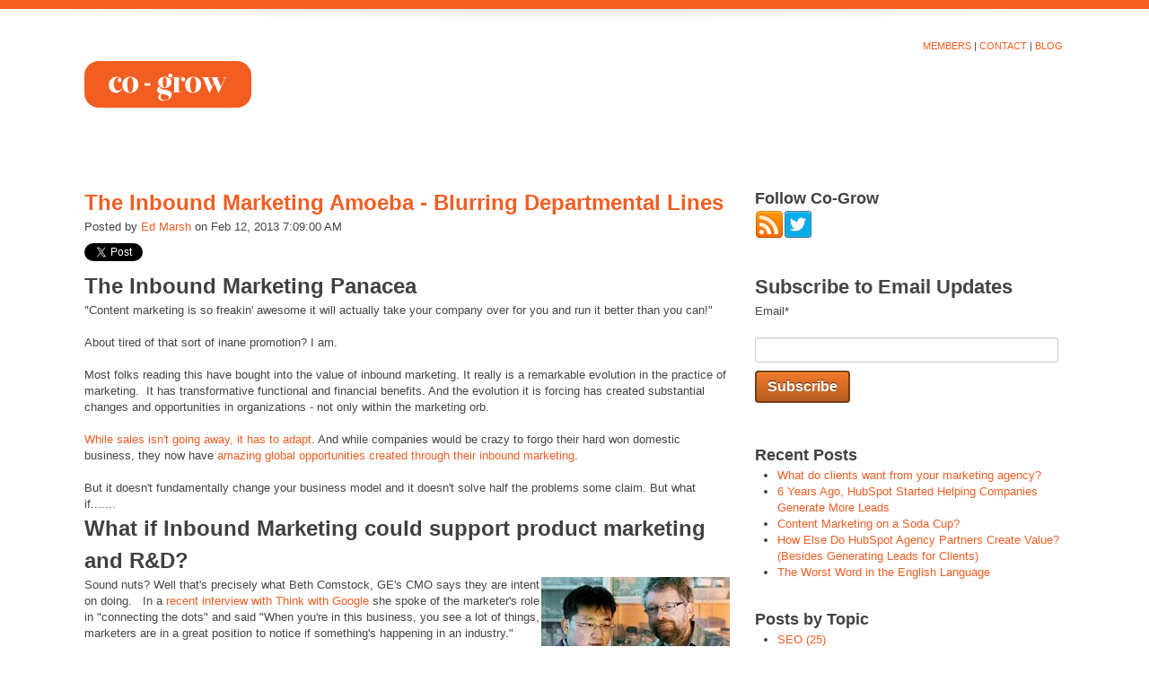

--- FILE ---
content_type: text/html; charset=UTF-8
request_url: https://www.collaborativegrowthnetwork.com/blog/topic/marketing-strategy
body_size: 17017
content:
<!doctype html><!--[if lt IE 7]> <html class="no-js lt-ie9 lt-ie8 lt-ie7" lang="en-us" > <![endif]--><!--[if IE 7]>    <html class="no-js lt-ie9 lt-ie8" lang="en-us" >        <![endif]--><!--[if IE 8]>    <html class="no-js lt-ie9" lang="en-us" >               <![endif]--><!--[if gt IE 8]><!--><html class="no-js" lang="en-us"><!--<![endif]--><head>
    <meta charset="utf-8">
    <meta http-equiv="X-UA-Compatible" content="IE=edge,chrome=1">
    <meta name="author" content="Co-Grow">
    <meta name="description" content="marketing strategy | A blog about how to generate leads using online marketing and online business networking. ">
    <meta name="generator" content="HubSpot">
    <title>Online Lead Generation Blog | marketing strategy</title>
    <link rel="shortcut icon" href="https://www.collaborativegrowthnetwork.com/hs-fs/favicon.ico">
    
<meta name="viewport" content="width=device-width, initial-scale=1">

    <script src="/hs/hsstatic/jquery-libs/static-1.1/jquery/jquery-1.7.1.js"></script>
<script>hsjQuery = window['jQuery'];</script>
    <meta property="og:description" content="marketing strategy | A blog about how to generate leads using online marketing and online business networking. ">
    <meta property="og:title" content="Online Lead Generation Blog | marketing strategy">
    <meta name="twitter:description" content="marketing strategy | A blog about how to generate leads using online marketing and online business networking. ">
    <meta name="twitter:title" content="Online Lead Generation Blog | marketing strategy">

    

    
    <style>
a.cta_button{-moz-box-sizing:content-box !important;-webkit-box-sizing:content-box !important;box-sizing:content-box !important;vertical-align:middle}.hs-breadcrumb-menu{list-style-type:none;margin:0px 0px 0px 0px;padding:0px 0px 0px 0px}.hs-breadcrumb-menu-item{float:left;padding:10px 0px 10px 10px}.hs-breadcrumb-menu-divider:before{content:'›';padding-left:10px}.hs-featured-image-link{border:0}.hs-featured-image{float:right;margin:0 0 20px 20px;max-width:50%}@media (max-width: 568px){.hs-featured-image{float:none;margin:0;width:100%;max-width:100%}}.hs-screen-reader-text{clip:rect(1px, 1px, 1px, 1px);height:1px;overflow:hidden;position:absolute !important;width:1px}
</style>

<link rel="stylesheet" href="/hs/hsstatic/BlogSocialSharingSupport/static-1.258/bundles/project.css">
<link rel="stylesheet" href="/hs/hsstatic/AsyncSupport/static-1.501/sass/comments_listing_asset.css">
<link rel="stylesheet" href="/hs/hsstatic/AsyncSupport/static-1.501/sass/rss_post_listing.css">
    

    



<meta property="og:type" content="blog">
<meta name="twitter:card" content="summary">
<meta name="twitter:domain" content="www.collaborativegrowthnetwork.com">
<link rel="alternate" type="application/rss+xml" href="https://www.collaborativegrowthnetwork.com/blog/rss.xml">
<script src="//platform.linkedin.com/in.js" type="text/javascript">
    lang: en_US
</script>

<meta http-equiv="content-language" content="en-us">
<link rel="stylesheet" href="//7052064.fs1.hubspotusercontent-na1.net/hubfs/7052064/hub_generated/template_assets/DEFAULT_ASSET/1763151991716/template_layout.min.css">

<link rel="stylesheet" href="https://www.collaborativegrowthnetwork.com/hubfs/hub_generated/template_assets/1/424659566/1744411436250/template_Petestyle2102013.min.css">



</head>
<body class="blog-template   hs-blog-id-550793468 hs-blog-listing hs-content-path-blog-topic-marketing-strategy hs-blog-name-the-collaborative-growth-blog" style="">
    <div class="header-container-wrapper">
    <div class="header-container container-fluid">

<div class="row-fluid-wrapper row-depth-1 row-number-1 ">
<div class="row-fluid ">
<div class="span12 widget-span widget-type-global_group " style="" data-widget-type="global_group" data-x="0" data-w="12">
<div class="" data-global-widget-path="generated_global_groups/562122056.html"><div class="row-fluid-wrapper row-depth-1 row-number-1">
<div class="row-fluid ">
<div class="span12 widget-span widget-type-raw_html " style="" data-widget-type="raw_html" data-x="0" data-w="12">
<div class="cell-wrapper layout-widget-wrapper">
<span id="hs_cos_wrapper_courtesy_links" class="hs_cos_wrapper hs_cos_wrapper_widget hs_cos_wrapper_type_raw_html" style="" data-hs-cos-general-type="widget" data-hs-cos-type="raw_html"><div style="font-size:11px; float:right; padding:4px 2px; text-transform:uppercase;">
<a href="/members-0/">Members</a> | <a href="/contact-us/">Contact</a> | <a href="/blog/">Blog</a>
</div></span>
</div><!--end layout-widget-wrapper -->
</div><!--end widget-span -->
</div><!--end row-->
</div><!--end row-wrapper -->

<div class="row-fluid-wrapper row-depth-1 row-number-2">
<div class="row-fluid ">
<div class="span12 widget-span widget-type-linked_image " style="" data-widget-type="linked_image" data-x="0" data-w="12">
<div class="cell-wrapper layout-widget-wrapper">
<span id="hs_cos_wrapper_global_masthead" class="hs_cos_wrapper hs_cos_wrapper_widget hs_cos_wrapper_type_linked_image" style="" data-hs-cos-general-type="widget" data-hs-cos-type="linked_image"><a href="/" id="hs-link-global_masthead" style="border-width:0px;border:0px;"><img src="https://www.collaborativegrowthnetwork.com/hs-fs/images/logo1.png" class="hs-image-widget " style="border-width:0px;border:0px;" alt="" title=""></a></span></div><!--end layout-widget-wrapper -->
</div><!--end widget-span -->
</div><!--end row-->
</div><!--end row-wrapper -->

<div class="row-fluid-wrapper row-depth-1 row-number-3">
<div class="row-fluid ">
<div class="span12 widget-span widget-type-classic_menu " style="" data-widget-type="classic_menu" data-x="0" data-w="12">
<div class="cell-wrapper layout-widget-wrapper">
<span id="hs_cos_wrapper_classic_top_menu" class="hs_cos_wrapper hs_cos_wrapper_widget hs_cos_wrapper_type_classic_menu" style="" data-hs-cos-general-type="widget" data-hs-cos-type="classic_menu">

<div id="dnn_rad_menu_classic_top_menu" class="radmenu RadMenu_Blank ">
    <link href="http://pg2.web2.hubspot.com/WebResource.axd?d=WKgwAbGjNvd_L5Sjca_ZGiQeGOse4LVTNTClGquFOagme1b9DaGg3i77--ZtCsgB_qoPi68P5im5CBHNF5q2boCtIh_cMqRr35MQ9cSEh8_bQJX81WHjkjYa0i7Fbjp5NfbbWxxv_RXX9So_mvtX224cBRoN02t2MCEIXyeG4n9Ts9XxRCrphB98h4g1&amp;t=633753063588593750" rel="stylesheet">
    <script type="text/javascript" src="http://pg2.web2.hubspot.com/WebResource.axd?d=y9zpcws0jYGti5gmwk2v5b404m4Gw0UlDfRC-RuYvfeQXcYKMPn0GGo_8HKcd6kLrZnHq-Y-YyZtr0K8acHGbEaAiTrl_Dz_g7LSGtkTU_y3pdgP92V5LILxTGZzipI8ALwSqrlal8DfyFfTvh6Svi7CHVNI8cM2fX-QU3vZ27IK0nUaGV8F75TeXtc1&amp;t=633753063588593750"></script>
    <ul></ul>
    <script type="text/javascript">window["dnn_rad_menu_classic_top_menu"] = RadMenu.Create("dnn_rad_menu_classic_top_menu");window["dnn_rad_menu_classic_top_menu"].Initialize({"EnableScreenBoundaryDetection":false,"Skin":"Blank","CausesValidation":false,"CollapseDelay":0,"Enabled":true},{"dnn_rad_menu_classic_top_menu_m3":{"CssClass":"selectedtab"},"dnn_rad_menu_classic_top_menu_m3_m0":{"ExpandedCssClass":"active"},"dnn_rad_menu_classic_top_menu_m3_m1":{"IsSeparator":true,"NavigateAfterClick":false},"dnn_rad_menu_classic_top_menu_m3_m2":{"CssClass":"selectedtab","ExpandedCssClass":"active"}});</script>
</div><!-- end radmenu -->
</span></div><!--end layout-widget-wrapper -->
</div><!--end widget-span -->
</div><!--end row-->
</div><!--end row-wrapper -->
</div>
</div><!--end widget-span -->
</div><!--end row-->
</div><!--end row-wrapper -->

    </div><!--end header -->
</div><!--end header wrapper -->

<div class="body-container-wrapper">
    <div class="body-container container-fluid">

<div class="row-fluid-wrapper row-depth-1 row-number-1 ">
<div class="row-fluid ">
<div class="span12 widget-span widget-type-cell page-center" style="" data-widget-type="cell" data-x="0" data-w="12">

<div class="row-fluid-wrapper row-depth-1 row-number-2 ">
<div class="row-fluid ">
<div class="span8 widget-span widget-type-cell left-column" style="" data-widget-type="cell" data-x="0" data-w="8">

<div class="row-fluid-wrapper row-depth-1 row-number-3 ">
<div class="row-fluid ">
<div class="span12 widget-span widget-type-blog_content " style="" data-widget-type="blog_content" data-x="0" data-w="12">
<div class="blog-section">
    <div class="blog-listing-wrapper cell-wrapper">
        
        <div class="post-listing">
            
            
                <div class="post-item">
                    
                        <div class="post-header">
                            <h2><a href="https://www.collaborativegrowthnetwork.com/blog/bid/95033/The-Inbound-Marketing-Amoeba-Blurring-Departmental-Lines">The Inbound Marketing Amoeba - Blurring Departmental Lines</a></h2>
                            <p id="hubspot-author_data" class="hubspot-editable" data-hubspot-form-id="author_data" data-hubspot-name="Blog Author">
                                Posted by
                                
                                    <a class="author-link" href="https://www.collaborativegrowthnetwork.com/blog/author/ed-marsh">Ed Marsh</a> on Feb 12, 2013 7:09:00 AM
                                
                            </p>
                            <span id="hs_cos_wrapper_blog_social_sharing" class="hs_cos_wrapper hs_cos_wrapper_widget hs_cos_wrapper_type_blog_social_sharing" style="" data-hs-cos-general-type="widget" data-hs-cos-type="blog_social_sharing">
<div class="hs-blog-social-share">
    <ul class="hs-blog-social-share-list">
        
        <li class="hs-blog-social-share-item hs-blog-social-share-item-twitter">
            <!-- Twitter social share -->
            <a href="https://twitter.com/share" class="twitter-share-button" data-lang="en" data-url="https://www.collaborativegrowthnetwork.com/blog/bid/95033/The-Inbound-Marketing-Amoeba-Blurring-Departmental-Lines" data-size="medium" data-text="The Inbound Marketing Amoeba - Blurring Departmental Lines">Tweet</a>
        </li>
        

        
        <li class="hs-blog-social-share-item hs-blog-social-share-item-linkedin">
            <!-- LinkedIn social share -->
            <script type="IN/Share" data-url="https://www.collaborativegrowthnetwork.com/blog/bid/95033/The-Inbound-Marketing-Amoeba-Blurring-Departmental-Lines" data-showzero="true" data-counter="right"></script>
        </li>
        

        
        <li class="hs-blog-social-share-item hs-blog-social-share-item-facebook">
            <!-- Facebook share -->
            <div class="fb-share-button" data-href="https://www.collaborativegrowthnetwork.com/blog/bid/95033/The-Inbound-Marketing-Amoeba-Blurring-Departmental-Lines" data-layout="button_count"></div>
        </li>
        
    </ul>
 </div>

</span>
                        </div>
                        <div class="post-body clearfix">
                            <!--post summary-->
                            
                            <div class="hs-migrated-cms-post"><h2>The Inbound Marketing Panacea</h2>
"Content marketing is so freakin' awesome it will actually take your company over for you and run it better than you can!"&nbsp;<br><br>About tired of that sort of inane promotion? I am.<br><br>Most folks reading this have bought into the value of inbound marketing. It really is a remarkable evolution in the practice of marketing. &nbsp;It has transformative functional and financial benefits. And the evolution it is forcing has created substantial changes and opportunities in organizations - not only within the marketing orb. &nbsp;<br><br><a href="//www.collaborativegrowthnetwork.com/blog/bid/91887/Great-Inbound-Marketing-The-Silo-Busting-Imperative" title="While sales isn't going away, it has to adapt" target="_blank">While sales isn't going away, it has to adapt</a>. And while companies would be crazy to forgo their hard won domestic business, they now have <a href="//www.collaborativegrowthnetwork.com/blog/bid/94881/9-More-Reasons-to-Invest-in-Inbound-Marketing" title="amazing global opportunities created through their inbound marketing" target="_blank">amazing global opportunities created through their inbound marketing</a>.<br><br>But it doesn't fundamentally change your business model and it doesn't solve half the problems some claim. But what if.......<br>
<h2>What if Inbound Marketing could support product marketing and R&amp;D?</h2>
<img id="img-1360181641362" src="https://www.collaborativegrowthnetwork.com/hs-fs/file-19973983-jpg/images/inbound-marketing-research-and-development.jpg?width=210&amp;height=141&amp;name=inbound-marketing-research-and-development.jpg" alt="inbound marketing research and development" class="alignRight" style="float: right;" border="0" height="141" width="210" srcset="https://www.collaborativegrowthnetwork.com/hs-fs/file-19973983-jpg/images/inbound-marketing-research-and-development.jpg?width=105&amp;height=71&amp;name=inbound-marketing-research-and-development.jpg 105w, https://www.collaborativegrowthnetwork.com/hs-fs/file-19973983-jpg/images/inbound-marketing-research-and-development.jpg?width=210&amp;height=141&amp;name=inbound-marketing-research-and-development.jpg 210w, https://www.collaborativegrowthnetwork.com/hs-fs/file-19973983-jpg/images/inbound-marketing-research-and-development.jpg?width=315&amp;height=212&amp;name=inbound-marketing-research-and-development.jpg 315w, https://www.collaborativegrowthnetwork.com/hs-fs/file-19973983-jpg/images/inbound-marketing-research-and-development.jpg?width=420&amp;height=282&amp;name=inbound-marketing-research-and-development.jpg 420w, https://www.collaborativegrowthnetwork.com/hs-fs/file-19973983-jpg/images/inbound-marketing-research-and-development.jpg?width=525&amp;height=353&amp;name=inbound-marketing-research-and-development.jpg 525w, https://www.collaborativegrowthnetwork.com/hs-fs/file-19973983-jpg/images/inbound-marketing-research-and-development.jpg?width=630&amp;height=423&amp;name=inbound-marketing-research-and-development.jpg 630w" sizes="(max-width: 210px) 100vw, 210px">Sound nuts? Well that's precisely what Beth Comstock, GE's CMO says they are intent on doing. &nbsp; In a <a href="http://www.thinkwithgoogle.com/insights/featured/market-maker/" title="recent interview with Think with Google" target="_blank">recent interview with Think with Google</a> she spoke of the marketer's role in "connecting the dots" and said "When you're in this business, you see a lot of things, marketers are in a great position to notice if something's happening in an industry."<br><br>Comstock added "Marketing is now about creating and developing new markets; not just identifying opportunities but also making them happen."<br><br>So you don't have the staff of 5,000 marketers that she has at her disposal - but you do have an incredible equalizing tool. The power of your content.<br>
<h2>Pinpoints of light</h2>
I guarantee there are applications that you've never considered. That's one of the benefits of global sales that we often discuss. Put your product in a different environment and it's amazing to observe the new uses which people will naturally discover.<br><br>And that's with your product in its standard form. &nbsp;But beyond that, somewhere out there are 5, 25 maybe hundreds of enterprising, entrepreneurial folks who are discouraged — they're slaving over products they have invented and are refining but they can't get them quite right. They're missing the secret sauce of your enabling technology. &nbsp;<br><br>And even with an army of 5,000 you're not going to find them. &nbsp;So you have a choice — go about your business every day ignorant of the opportunities which you're foregoing, or figure out how to leverage the tools that content and inbound marketing provide.<br><br>Will this approach double your company with a deluge of license or resale revenue? Probably not. But wouldn't some be awesome? Revenue without the operational hassles? And are there caveats? Sure. There is your IP to protect — you're not going to lay it all out in your content.<br><br>But if you start to incorporate pieces into your editorial calendar (posts about related technologies, participation in different LinkedIn groups, webinars about how your technology has enabled others, etc.) all optimized for an appropriate category of search terms, you'll find an interesting crop of developmental leads to harvest.<br><br>The key is to see content, your content promotion and inbound marketing efforts in the larger context. It should be simply being more efficient at finding more of the same — it's about being easy to be found by the folks who should find you, whether you know them or not.<br><br>And be open to discussing new applications, uses and opportunities. Don't just reflexively reply "that's not what we do."<br><br><em>About the Author:&nbsp;<a href="https://plus.google.com/112996395189578028382?rel=author">Ed Marsh</a>&nbsp;is co-founder of Consilium Global Business Advisors, an international marketing consulting agency focused on developing strategic global business development and channel programs.</em><br>
<h6><a href="http://www.lanl.gov/science-innovation/science-programs/ldrd/index.php" title="Image from Los Alamos National Labs." target="_blank">Image from Los Alamos National Labs.</a></h6>
<br><br></div>
                        </div>
                        <a class="more-link" href="https://www.collaborativegrowthnetwork.com/blog/bid/95033/The-Inbound-Marketing-Amoeba-Blurring-Departmental-Lines">Read More</a>                        
                    <div class="custom_listing_comments">
                        
                        
                                
                        
                        3 Comments <a href="https://www.collaborativegrowthnetwork.com/blog/bid/95033/The-Inbound-Marketing-Amoeba-Blurring-Departmental-Lines#comments-listing">Click here to read/write comments</a>
                    </div>
                        
                             <p id="hubspot-topic_data"> Topics:
                                
                                    <a class="topic-link" href="https://www.collaborativegrowthnetwork.com/blog/topic/marketing-assessment">marketing assessment</a>,
                                
                                    <a class="topic-link" href="https://www.collaborativegrowthnetwork.com/blog/topic/product-marketing">product marketing</a>,
                                
                                    <a class="topic-link" href="https://www.collaborativegrowthnetwork.com/blog/topic/inbound-marketing">inbound marketing</a>,
                                
                                    <a class="topic-link" href="https://www.collaborativegrowthnetwork.com/blog/topic/marketing-strategy">marketing strategy</a>
                                
                             </p>
                        
                    
                </div>
            
                <div class="post-item">
                    
                        <div class="post-header">
                            <h2><a href="https://www.collaborativegrowthnetwork.com/blog/bid/92328/Picking-a-Marketing-Strategy-Is-Rarely-Easy">Picking a Marketing Strategy Is Rarely Easy</a></h2>
                            <p id="hubspot-author_data" class="hubspot-editable" data-hubspot-form-id="author_data" data-hubspot-name="Blog Author">
                                Posted by
                                
                                    <a class="author-link" href="https://www.collaborativegrowthnetwork.com/blog/author/peter-caputa">Peter Caputa</a> on Nov 28, 2012 1:15:00 PM
                                
                            </p>
                            <span id="hs_cos_wrapper_blog_social_sharing" class="hs_cos_wrapper hs_cos_wrapper_widget hs_cos_wrapper_type_blog_social_sharing" style="" data-hs-cos-general-type="widget" data-hs-cos-type="blog_social_sharing">
<div class="hs-blog-social-share">
    <ul class="hs-blog-social-share-list">
        
        <li class="hs-blog-social-share-item hs-blog-social-share-item-twitter">
            <!-- Twitter social share -->
            <a href="https://twitter.com/share" class="twitter-share-button" data-lang="en" data-url="https://www.collaborativegrowthnetwork.com/blog/bid/92328/Picking-a-Marketing-Strategy-Is-Rarely-Easy" data-size="medium" data-text="Picking a Marketing Strategy Is Rarely Easy">Tweet</a>
        </li>
        

        
        <li class="hs-blog-social-share-item hs-blog-social-share-item-linkedin">
            <!-- LinkedIn social share -->
            <script type="IN/Share" data-url="https://www.collaborativegrowthnetwork.com/blog/bid/92328/Picking-a-Marketing-Strategy-Is-Rarely-Easy" data-showzero="true" data-counter="right"></script>
        </li>
        

        
        <li class="hs-blog-social-share-item hs-blog-social-share-item-facebook">
            <!-- Facebook share -->
            <div class="fb-share-button" data-href="https://www.collaborativegrowthnetwork.com/blog/bid/92328/Picking-a-Marketing-Strategy-Is-Rarely-Easy" data-layout="button_count"></div>
        </li>
        
    </ul>
 </div>

</span>
                        </div>
                        <div class="post-body clearfix">
                            <!--post summary-->
                            
                            <div class="hs-migrated-cms-post"><p><img id="img-1353452811230" src="https://www.collaborativegrowthnetwork.com/hs-fs/file-13030406-png/images/sailboat_course3.001-001-resized-600.png?width=257&amp;height=193&amp;name=sailboat_course3.001-001-resized-600.png" border="0" alt="inbound-marketing-squad-marketing-strategies" width="257" height="193" class="alignRight" style="float: right;" srcset="https://www.collaborativegrowthnetwork.com/hs-fs/file-13030406-png/images/sailboat_course3.001-001-resized-600.png?width=129&amp;height=97&amp;name=sailboat_course3.001-001-resized-600.png 129w, https://www.collaborativegrowthnetwork.com/hs-fs/file-13030406-png/images/sailboat_course3.001-001-resized-600.png?width=257&amp;height=193&amp;name=sailboat_course3.001-001-resized-600.png 257w, https://www.collaborativegrowthnetwork.com/hs-fs/file-13030406-png/images/sailboat_course3.001-001-resized-600.png?width=386&amp;height=290&amp;name=sailboat_course3.001-001-resized-600.png 386w, https://www.collaborativegrowthnetwork.com/hs-fs/file-13030406-png/images/sailboat_course3.001-001-resized-600.png?width=514&amp;height=386&amp;name=sailboat_course3.001-001-resized-600.png 514w, https://www.collaborativegrowthnetwork.com/hs-fs/file-13030406-png/images/sailboat_course3.001-001-resized-600.png?width=643&amp;height=483&amp;name=sailboat_course3.001-001-resized-600.png 643w, https://www.collaborativegrowthnetwork.com/hs-fs/file-13030406-png/images/sailboat_course3.001-001-resized-600.png?width=771&amp;height=579&amp;name=sailboat_course3.001-001-resized-600.png 771w" sizes="(max-width: 257px) 100vw, 257px">I recently finished reading a 2-part blog post by Mary Planding, owner of <a href="http://inboundmarketingsquad.com" title="Inbound Marketing Squad" target="_blank">Inbound Marketing Squad</a> (@inboundsquad) and my editor for this blog. I think you'll find the articles useful as you try to determine which marketing strategies you should implement in your business.</p>
<!--more--><p><a href="http://inboundmarketingsquad.com/blog/bid/235385/What-the-America-s-Cup-Marketing-Strategies-Have-in-Common-Part-1" title="Her first article points out that marketing strategies are a dime a dozen." target="_blank">Her first article declares that marketing strategies are a dime a dozen</a>—finding lots of choices isn't hard. But picking the right strategy for your business can be very difficult. Mary's point of view is that <strong>a marketing strategy should help you filter out the thousands of distracting</strong>&nbsp;(yet enticing) <strong>ideas</strong> that can keep you from reaching your goal. And she uses a really cool analogy about racing in the America's Cup to explain marketing strategies and making choices. It's a great analogy because in both situations - your marketing and the America's Cup racers - there are limited resources and unpredictable conditions that make it hard to 'cross the finish line'.</p>
<p>Here are some excerpts:</p>
<p style="padding-left: 30px;">• The world will always be filled with endless possibilities. But in the end, you want to focus on the most effective marketing strategies that help you achieve your desired goal.</p>
<p style="padding-left: 30px;">• Sometimes Mother Nature can surprise you and then you're scrambling to improvise, drawing upon your experience, knowledge, the conditions and your resources to help you win the race.</p>
<p style="padding-left: 30px;">• Whenever you try to sail directly into the wind, you're not only dead in the water, you can even be pushed backwards.&nbsp;</p>
<p style="padding-left: 30px;">• Regardless of which leg of the course you're on, the more often you tack, the more time and distance you have to make up. And you can't change that dynamic. Physics, after all, is physics.</p>
<p>In her second article, which I found even more useful, Mary and her guest experts, share <a href="http://inboundmarketingsquad.com/blog/bid/240175/How-to-Choose-Marketing-Strategies-That-Are-Right-for-Your-Business-Pt-2" title="5 tips for how to choose the marketing strategies that are right for your business." target="_blank">5 tips for how to sort through and then choose the marketing strategies that are right for your business</a>.</p>
<p>Here are some highlights:</p>
<p style="padding-left: 30px;">• Understanding <em>why</em> you're marketing is the key to defining a successful path to your goals. (<a href="http://blog.herodesignstudio.com" title="Jeff Mason, Hero Design Studio" target="_blank">Jeff Mason, Hero Design Studio</a>)</p>
<p style="padding-left: 30px;">• You can't pick a strategy if you aren't specific about what the strategy is supposed to help you achieve. (<a href="http://inboundmarketingsquad.com/blog" title="Mary Planding, Inbound Marketing Squad" target="_blank">Mary Planding, Inbound Marketing Squad</a>)</p>
<p style="padding-left: 30px;">• You want to pick a marketing strategy that allows you to acquire new customers and still remain profitable. (<a href="http://exitrich.com" title="Dan Swanson, Exit Rich" target="_blank">Dan Swanson, Exit Rich</a>)&nbsp;</p>
<p style="padding-left: 30px;">• Think about "no" as a personal lifejacket. Taking on certain projects can be like taking on water as you sail. (<a href="http://www.whitespacemarketinggroup.com" title="Ilene Rosenthal, White Space Marketing Group" target="_blank">Ilene Rosenthal, White Space Marketing Group</a>)</p>
<p style="padding-left: 30px;">• Often people choose a strategy that's cool, neat, hot, but instead of playing to their strengths, it draws unwanted attention to their weaknesses. The result is their efforts negate any potential gains they've made. (<a href="http://inboundmarketingsquad.com/blog" title="Mary Planding, Inbound Marketing Squad" target="_blank">Mary Planding, Inbound Marketing Squad</a>)</p>
<p>Go read the articles. It should help you create a stronger marketing plan for 2013.</p></div>
                        </div>
                        <a class="more-link" href="https://www.collaborativegrowthnetwork.com/blog/bid/92328/Picking-a-Marketing-Strategy-Is-Rarely-Easy">Read More</a>                        
                    <div class="custom_listing_comments">
                        
                        
                                
                        
                        4 Comments <a href="https://www.collaborativegrowthnetwork.com/blog/bid/92328/Picking-a-Marketing-Strategy-Is-Rarely-Easy#comments-listing">Click here to read/write comments</a>
                    </div>
                        
                             <p id="hubspot-topic_data"> Topics:
                                
                                    <a class="topic-link" href="https://www.collaborativegrowthnetwork.com/blog/topic/marketing-strategies">marketing strategies</a>,
                                
                                    <a class="topic-link" href="https://www.collaborativegrowthnetwork.com/blog/topic/inbound-marketing">inbound marketing</a>,
                                
                                    <a class="topic-link" href="https://www.collaborativegrowthnetwork.com/blog/topic/marketing-strategy">marketing strategy</a>
                                
                             </p>
                        
                    
                </div>
            
                <div class="post-item">
                    
                        <div class="post-header">
                            <h2><a href="https://www.collaborativegrowthnetwork.com/blog/bid/92294/How-to-Enhance-Inbound-Marketing-Planning-With-Creative-Visualization">How to Enhance Inbound Marketing Planning With Creative Visualization</a></h2>
                            <p id="hubspot-author_data" class="hubspot-editable" data-hubspot-form-id="author_data" data-hubspot-name="Blog Author">
                                Posted by
                                
                                    <a class="author-link" href="https://www.collaborativegrowthnetwork.com/blog/author/ryan-malone">Ryan Malone</a> on Nov 27, 2012 12:50:00 PM
                                
                            </p>
                            <span id="hs_cos_wrapper_blog_social_sharing" class="hs_cos_wrapper hs_cos_wrapper_widget hs_cos_wrapper_type_blog_social_sharing" style="" data-hs-cos-general-type="widget" data-hs-cos-type="blog_social_sharing">
<div class="hs-blog-social-share">
    <ul class="hs-blog-social-share-list">
        
        <li class="hs-blog-social-share-item hs-blog-social-share-item-twitter">
            <!-- Twitter social share -->
            <a href="https://twitter.com/share" class="twitter-share-button" data-lang="en" data-url="https://www.collaborativegrowthnetwork.com/blog/bid/92294/How-to-Enhance-Inbound-Marketing-Planning-With-Creative-Visualization" data-size="medium" data-text="How to Enhance Inbound Marketing Planning With Creative Visualization">Tweet</a>
        </li>
        

        
        <li class="hs-blog-social-share-item hs-blog-social-share-item-linkedin">
            <!-- LinkedIn social share -->
            <script type="IN/Share" data-url="https://www.collaborativegrowthnetwork.com/blog/bid/92294/How-to-Enhance-Inbound-Marketing-Planning-With-Creative-Visualization" data-showzero="true" data-counter="right"></script>
        </li>
        

        
        <li class="hs-blog-social-share-item hs-blog-social-share-item-facebook">
            <!-- Facebook share -->
            <div class="fb-share-button" data-href="https://www.collaborativegrowthnetwork.com/blog/bid/92294/How-to-Enhance-Inbound-Marketing-Planning-With-Creative-Visualization" data-layout="button_count"></div>
        </li>
        
    </ul>
 </div>

</span>
                        </div>
                        <div class="post-body clearfix">
                            <!--post summary-->
                            
                            <div class="hs-migrated-cms-post"><p><img src="https://www.collaborativegrowthnetwork.com/hs-fs/file-13030165-jpg/images/inbound-marketing-planning-visualization.jpg" border="0" alt="inbound marketing planning visualization" class="alignRight" style="float: right;">What do golf legend Jack Nicklaus, basketball great Michael Jordan and decorated Olympian Michael Phelps all have in common? They have all embraced <a href="http://en.wikipedia.org/wiki/Creative_visualization" rel="nofollow" title="creative visualization" target="_blank">creative visualization</a>&nbsp;to become better athletes.</p>
<!--more--><p>In fact, visualization is widely embraced by athletes in nearly every sport. Terry Orlick, a noted sports psychologist and high-performance coach to thousands of Olympic and professional athletes in more than 30 sports, states in his book, <em>In Pursuit of Excellence</em>, that most Olympic athletes and world champions practice at least 15 minutes of visualization daily.&nbsp;</p>
<p>Don’t mistake visualization for hokey, self-help speak. It is one of the most widely accepted methods in sports psychology and is supported by significant scientific evidence. And it isn’t only applicable to sports--visualization is a practice used by successful people across a broad range of professions. &nbsp;&nbsp;</p>
<p>We use visualization technique to drive our strategic planning and the planning of inbound campaigns for clients and ourselves. Why? We’re all busy. And many of us get sucked into tactics all too frequently – sacrificing the planning team that can bring our marketing to the next level.</p>
<h2>What is Visualization?</h2>
<p>Most simply put, visualization is a technique for creating a mental image of a future event. It involves focusing your mind to visualize yourself in a certain situation and succeeding in that particular situation. Through the practice of visualization, we train our brain to believe that attaining a desired goal is possible. For instance, a golfer may visualize the perfect stroke over and over again to mentally train muscle memory.</p>
<p>According to <a href="http://www.mascsa.psu.edu/dave/Visualization-Handout.pdf">David Yukelson</a>, Ph.D, sports psychologist for Penn State University, “when you vividly imagine yourself getting ready for competition, your central nervous system becomes programmed for success. It's as if the activity you visualized has already happened.”</p>
<p>Apply this to <a href="//www.smartbugmedia.com/inbound-marketing-services">inbound marketing planning</a> and it means visualizing the metrics that will yield a successful campaign – literally <em>seeing</em> those results in Hubspot or whatever analytics tools you use.</p>
<h2><b>How Does Visualization Work?</b></h2>
<p>Research done using brain imagery suggests that visualization works because the neurons in our brains interpret imagery as the equivalent to taking a real-life action. When a person visualizes an act, the brain generates an impulse that tells their neurons to “perform” the movement. So when an athlete imagines him or herself performing their sport to perfection, he or she is physiologically training their mind and thus teaching their muscles to perform exactly how he or she wants them to.</p>
<h2><b>Using Visualization to Become a Better Marketer</b></h2>
<p>In today’s fast-paced business environment, so many marketers are guilty of getting wrapped up in the day-to-day minutia that it becomes difficult to focus on long-term planning and strategy development that will ultimately lead to our success. Visualization techniques could help you achieve your ultimate goals by improving your planning skills.</p>
<p>We’re all short on time but we can easily incorporate visualization into our marketing daily routines. It's something you’ll need to do outside of the office, where you can be alone and get deep into your thoughts. Try doing it on your morning run, in your yoga or spin class, when you take the dog on a walk or even on your daily commute. If you’re in California like we are, some time at the beach for lunch is a great way to isolate your mind and your thinking.</p>
<p>So once you have your alone time, how do you get started?</p>
<p><strong>1.&nbsp;Pick a specific goal</strong>: That can be anything from increasing sales by 30% to becoming the leading blogger in your field to improving your lead conversion rate.</p>
<p><strong>2.&nbsp;Choose your mental image</strong>: Really visualize your campaigns and their specific outcomes. Imagine writing your strategy; envision the steps you took to achieve this successful marketing campaign. See the words, the content and the metrics that drove your success. Hear the call where you share your success with your team, your boss or clients. Imagine yourself celebrating your success with your colleagues and imagine how it will feel to have reached your goal.</p>
<p><strong>3.&nbsp;Visualize daily</strong>: See that image of success you painted in your mind and make that feeling very real.</p>
<p><strong>4.&nbsp;Write it down</strong>: When you’re done, write down the key success factors you see and build them into your daily routine. Make them part of your planning.</p>
<p>Once you visualize all of the steps that it took to achieve your success, and the specific outcomes of each of those steps, you have a clear plan for your activities and how to create a successful campaign. Think of each of those steps and work backwards to what has to happen and it will help you develop your marketing goals, strategy and objectives, so that you can create a plan that will help you to become incredibly successful.&nbsp; &nbsp; &nbsp; &nbsp; &nbsp; &nbsp; &nbsp;</p>
<p>Keep in mind that just visualizing your success isn’t going to get you to your final goal, but what it will do is give you an effective way to begin planning. And planning is something that a lot of us don’t do well. But if we can improve planning skills, we can stop wasting time on the little things and start spending time on the specific actions we know will help us reach success.</p>
<p>What ways could you use creative visualization to improve your marketing planning? Leave your comments below.</p>
<p><em>About the author: Ryan Malone is the founder of SmartBug Media, a California <a href="//www.smartbugmedia.com" title="inbound marketing agency" target="_self">inbound marketing agency</a>&nbsp;and Silver Hubspot Partner that help companies increase revenue and marketing ROI.</em></p>
<!--HubSpot Call-to-Action Code -->  <!-- end HubSpot Call-to-Action Code --></div>
                        </div>
                        <a class="more-link" href="https://www.collaborativegrowthnetwork.com/blog/bid/92294/How-to-Enhance-Inbound-Marketing-Planning-With-Creative-Visualization">Read More</a>                        
                    <div class="custom_listing_comments">
                        
                        
                                
                        
                        5 Comments <a href="https://www.collaborativegrowthnetwork.com/blog/bid/92294/How-to-Enhance-Inbound-Marketing-Planning-With-Creative-Visualization#comments-listing">Click here to read/write comments</a>
                    </div>
                        
                             <p id="hubspot-topic_data"> Topics:
                                
                                    <a class="topic-link" href="https://www.collaborativegrowthnetwork.com/blog/topic/blogging-for-business">blogging for business</a>,
                                
                                    <a class="topic-link" href="https://www.collaborativegrowthnetwork.com/blog/topic/business-advice">business advice</a>,
                                
                                    <a class="topic-link" href="https://www.collaborativegrowthnetwork.com/blog/topic/inbound-marketing">inbound marketing</a>,
                                
                                    <a class="topic-link" href="https://www.collaborativegrowthnetwork.com/blog/topic/marketing-strategy">marketing strategy</a>,
                                
                                    <a class="topic-link" href="https://www.collaborativegrowthnetwork.com/blog/topic/marketing-planning">marketing planning</a>,
                                
                                    <a class="topic-link" href="https://www.collaborativegrowthnetwork.com/blog/topic/internet-marketing-coach">internet marketing coach</a>,
                                
                                    <a class="topic-link" href="https://www.collaborativegrowthnetwork.com/blog/topic/inbound-marketing-agency">inbound marketing agency</a>,
                                
                                    <a class="topic-link" href="https://www.collaborativegrowthnetwork.com/blog/topic/smartbug-media">smartbug media</a>,
                                
                                    <a class="topic-link" href="https://www.collaborativegrowthnetwork.com/blog/topic/ryan-malone">ryan malone</a>,
                                
                                    <a class="topic-link" href="https://www.collaborativegrowthnetwork.com/blog/topic/strategic-planning">strategic planning</a>
                                
                             </p>
                        
                    
                </div>
            
                <div class="post-item">
                    
                        <div class="post-header">
                            <h2><a href="https://www.collaborativegrowthnetwork.com/blog/bid/91832/Why-Inbound-Marketing-Requires-A-Marketing-Strategy-Before-You-Start">Why Inbound Marketing Requires A Marketing Strategy Before You Start</a></h2>
                            <p id="hubspot-author_data" class="hubspot-editable" data-hubspot-form-id="author_data" data-hubspot-name="Blog Author">
                                Posted by
                                
                                    <a class="author-link" href="https://www.collaborativegrowthnetwork.com/blog/author/michael-lieberman">Michael Lieberman</a> on Nov 21, 2012 6:58:00 AM
                                
                            </p>
                            <span id="hs_cos_wrapper_blog_social_sharing" class="hs_cos_wrapper hs_cos_wrapper_widget hs_cos_wrapper_type_blog_social_sharing" style="" data-hs-cos-general-type="widget" data-hs-cos-type="blog_social_sharing">
<div class="hs-blog-social-share">
    <ul class="hs-blog-social-share-list">
        
        <li class="hs-blog-social-share-item hs-blog-social-share-item-twitter">
            <!-- Twitter social share -->
            <a href="https://twitter.com/share" class="twitter-share-button" data-lang="en" data-url="https://www.collaborativegrowthnetwork.com/blog/bid/91832/Why-Inbound-Marketing-Requires-A-Marketing-Strategy-Before-You-Start" data-size="medium" data-text="Why Inbound Marketing Requires A Marketing Strategy Before You Start">Tweet</a>
        </li>
        

        
        <li class="hs-blog-social-share-item hs-blog-social-share-item-linkedin">
            <!-- LinkedIn social share -->
            <script type="IN/Share" data-url="https://www.collaborativegrowthnetwork.com/blog/bid/91832/Why-Inbound-Marketing-Requires-A-Marketing-Strategy-Before-You-Start" data-showzero="true" data-counter="right"></script>
        </li>
        

        
        <li class="hs-blog-social-share-item hs-blog-social-share-item-facebook">
            <!-- Facebook share -->
            <div class="fb-share-button" data-href="https://www.collaborativegrowthnetwork.com/blog/bid/91832/Why-Inbound-Marketing-Requires-A-Marketing-Strategy-Before-You-Start" data-layout="button_count"></div>
        </li>
        
    </ul>
 </div>

</span>
                        </div>
                        <div class="post-body clearfix">
                            <!--post summary-->
                            
                            <div class="hs-migrated-cms-post"><p><img id="img-1352655916281" src="https://www.collaborativegrowthnetwork.com/hs-fs/file-13030077-jpg/images/crack_climbing-resized-600.jpg?width=198&amp;height=307&amp;name=crack_climbing-resized-600.jpg" alt="Inbound Marketing Requires a Marketing Strategy" class="alignRight" style="float: right;" border="0" height="307" width="198" srcset="https://www.collaborativegrowthnetwork.com/hs-fs/file-13030077-jpg/images/crack_climbing-resized-600.jpg?width=99&amp;height=154&amp;name=crack_climbing-resized-600.jpg 99w, https://www.collaborativegrowthnetwork.com/hs-fs/file-13030077-jpg/images/crack_climbing-resized-600.jpg?width=198&amp;height=307&amp;name=crack_climbing-resized-600.jpg 198w, https://www.collaborativegrowthnetwork.com/hs-fs/file-13030077-jpg/images/crack_climbing-resized-600.jpg?width=297&amp;height=461&amp;name=crack_climbing-resized-600.jpg 297w, https://www.collaborativegrowthnetwork.com/hs-fs/file-13030077-jpg/images/crack_climbing-resized-600.jpg?width=396&amp;height=614&amp;name=crack_climbing-resized-600.jpg 396w, https://www.collaborativegrowthnetwork.com/hs-fs/file-13030077-jpg/images/crack_climbing-resized-600.jpg?width=495&amp;height=768&amp;name=crack_climbing-resized-600.jpg 495w, https://www.collaborativegrowthnetwork.com/hs-fs/file-13030077-jpg/images/crack_climbing-resized-600.jpg?width=594&amp;height=921&amp;name=crack_climbing-resized-600.jpg 594w" sizes="(max-width: 198px) 100vw, 198px">Let's be honest. Using HubSpot and practicing inbound marketing isn't the easy solution. It takes practice, it takes training and it takes hard work. It's alot easier to buy some ads, cross our fingers and hope the phone rings. But we know that's not the right advice for our clients.</p>
<!--more--><p>There is one step you can take to make inbound marketing a little simpler, a little more organized, and a little more planned out. That one step includes creating a comprehensive <a href="//blog.square2marketing.com/Marketing-Strategy/" title="marketing strategy" target="_blank">marketing strategy</a> before you start implementing any of the inbound marketing tactics.</p>
<p>By thinking out your client's marketing startegy before you start implementing the tactics you help them with some of the heavy lifting.</p>
<p>Here are some of the advantages of a strategy before tactics approach.</p>
<p>When you take the time to<strong> help them create the personas for their target market</strong>, you can identify&nbsp;all the places the people in their target market hang out; the websites they visit, blogs they read, emails they subscribe to. This makes sourcing content out to these properties much easier and much more efficient when it's time to do this task.</p>
<p>Next, you <strong>help them create more effective messaging</strong> that emotionally connects with the client's target prospects. Landing pages are great. But if you improve their overall marketing messages, they'll see the impact across all aspects of their business.</p>
<p>You <strong>help them differentiate their business</strong>. This is usually undervalued but if you don't have anything interesting or remarkable to say...why say anything? Why invest any money in marketing?</p>
<p>You <strong>know the “whys” behind your client's business</strong>.&nbsp; Not the “whats” or “hows” associated with their delivery but the emotional back story as to why they are even in business to begin with.&nbsp; That is what people are buying and you need to be able to help your clients articulate it.</p>
<p>You <strong>help them create an editorial calendar</strong> for all their content for the life of your retainer— further demonstrating your partnership and long term commitment to their business. Blog titles, email subject lines, "free report" titles, topics for videos, ebooks, webinars, infographics, you name it. Planning these out over time makes deciding which ones to create and when to publish them much easier. We introduce all our clients to the&nbsp;Trio of Offers. No Risk, Low Risk, and Offer to Do Business. These have to be planned out, approved, and implemented over time.&nbsp;<a href="//blog.square2marketing.com/blog/bid/119889/Want-More-Leads-Add-Offers-To-Your-Website-Design" title="For more info on the Trio of Offers, click here." target="_blank">For more info on the Trio of Offers, click here.</a></p>
<p>You <strong>help to benchmark marketing performance and track improvements</strong> weekly, monthly and quarterly. Setting performance expectations helps you establish you and your team as the authority on inbound marketing. While you might not hit the targets every time, you will know when you need to make a change, select new tactics, or double down on tactics that are outperforming your expectations.</p>
<p>Honestly, the marketing planning part of the engagement isn't the easiest or the fastest work you can do, but if you are interested in long-term, retainer-based, strategic partnerships with your clients, this is work you have to strongly consider as a core offering.&nbsp;</p>
<p>To learn more about how an inbound marketing strategy helps the implementation of an inbound marketing program, <a href="//blog.square2marketing.com/agency---a-guide/" title="download an e-book titled Strategy Before Tactics--How Marketing Strategy Improves The Performance of Inbound Marketing--An Agency’s Guide." target="_blank">click here to download an e-book titled Strategy Before Tactics--How Marketing Strategy Improves The Performance of Inbound Marketing--An Agency’s Guide.</a>&nbsp;</p>
<p><em>About the Author: Mike Lieberman is co-founder and president of Square 2 Marketing, </em><a href="//www.square2marketing.com" title="an inbound marketing agency" target="_blank"><em>an</em> <em>inbound marketing agency</em></a><em>, HubSpot partner and creators of Reality Marketing™ that helps entrepreneurial-oriented business owners change the way they think about marketing.</em></p></div>
                        </div>
                        <a class="more-link" href="https://www.collaborativegrowthnetwork.com/blog/bid/91832/Why-Inbound-Marketing-Requires-A-Marketing-Strategy-Before-You-Start">Read More</a>                        
                    <div class="custom_listing_comments">
                        
                        
                                
                        
                        6 Comments <a href="https://www.collaborativegrowthnetwork.com/blog/bid/91832/Why-Inbound-Marketing-Requires-A-Marketing-Strategy-Before-You-Start#comments-listing">Click here to read/write comments</a>
                    </div>
                        
                             <p id="hubspot-topic_data"> Topics:
                                
                                    <a class="topic-link" href="https://www.collaborativegrowthnetwork.com/blog/topic/inbound-marketing">inbound marketing</a>,
                                
                                    <a class="topic-link" href="https://www.collaborativegrowthnetwork.com/blog/topic/internet-marketing-strategy">internet marketing strategy</a>,
                                
                                    <a class="topic-link" href="https://www.collaborativegrowthnetwork.com/blog/topic/marketing-strategy">marketing strategy</a>,
                                
                                    <a class="topic-link" href="https://www.collaborativegrowthnetwork.com/blog/topic/marketing-planning">marketing planning</a>
                                
                             </p>
                        
                    
                </div>
            
        </div>

        <div class="blog-pagination">
            
                <a class="all-posts-link" href="https://www.collaborativegrowthnetwork.com/blog/all">All posts</a>
            
        </div>
    </div>
</div></div>

</div><!--end row-->
</div><!--end row-wrapper -->

<div class="row-fluid-wrapper row-depth-1 row-number-4 ">
<div class="row-fluid ">
<div class="span12 widget-span widget-type-blog_comments " style="" data-widget-type="blog_comments" data-x="0" data-w="12">
<div class="cell-wrapper layout-widget-wrapper">
<span id="hs_cos_wrapper_blog_comments" class="hs_cos_wrapper hs_cos_wrapper_widget hs_cos_wrapper_type_blog_comments" style="" data-hs-cos-general-type="widget" data-hs-cos-type="blog_comments">
</span></div><!--end layout-widget-wrapper -->
</div><!--end widget-span -->
</div><!--end row-->
</div><!--end row-wrapper -->

</div><!--end widget-span -->
<div class="span4 widget-span widget-type-cell blog-sidebar" style="" data-widget-type="cell" data-x="8" data-w="4">

<div class="row-fluid-wrapper row-depth-1 row-number-5 ">
<div class="row-fluid ">
<div class="span12 widget-span widget-type-follow_me " style="" data-widget-type="follow_me" data-x="0" data-w="12">
<div class="cell-wrapper layout-widget-wrapper">
<span id="hs_cos_wrapper_module_13940506090521540" class="hs_cos_wrapper hs_cos_wrapper_widget hs_cos_wrapper_type_follow_me" style="" data-hs-cos-general-type="widget" data-hs-cos-type="follow_me"><h3>Follow Co-Grow</h3>
<div style=""><a href="//www.collaborativegrowthnetwork.com/blog/rss.xml" class="fm_button fm_rss" target="_blank"><span style="filter:progid:DXImageTransform.Microsoft.AlphaImageLoader(src='http://static.hsappstatic.net/social_shared/static-2.4560/img/followme/icon_rss.png', sizingMethod='scale');  width: 32px; height: 32px; display:inline-block;cursor:pointer;  background-image:url('http://static.hsappstatic.net/social_shared/static-2.4560/img/followme/icon_rss.png'); _background-image:none;" title="Follow us on RSS"></span></a><a href="https://twitter.com/pc4media" class="fm_button fm_twitter" target="_blank"><span style="filter:progid:DXImageTransform.Microsoft.AlphaImageLoader(src='http://static.hsappstatic.net/social_shared/static-2.4560/img/followme/icon_twitter.png', sizingMethod='scale');  width: 32px; height: 32px; display:inline-block;cursor:pointer;  background-image:url('http://static.hsappstatic.net/social_shared/static-2.4560/img/followme/icon_twitter.png'); _background-image:none;" title="Follow us on Twitter"></span></a></div></span></div><!--end layout-widget-wrapper -->
</div><!--end widget-span -->
</div><!--end row-->
</div><!--end row-wrapper -->

<div class="row-fluid-wrapper row-depth-1 row-number-6 ">
<div class="row-fluid ">
<div class="span12 widget-span widget-type-blog_subscribe " style="" data-widget-type="blog_subscribe" data-x="0" data-w="12">
<div class="cell-wrapper layout-widget-wrapper">
<span id="hs_cos_wrapper_blog_subscription" class="hs_cos_wrapper hs_cos_wrapper_widget hs_cos_wrapper_type_blog_subscribe" style="" data-hs-cos-general-type="widget" data-hs-cos-type="blog_subscribe"><h3 id="hs_cos_wrapper_blog_subscription_title" class="hs_cos_wrapper form-title" data-hs-cos-general-type="widget_field" data-hs-cos-type="text">Subscribe to Email Updates</h3>

<div id="hs_form_target_blog_subscription_7741"></div>



</span></div><!--end layout-widget-wrapper -->
</div><!--end widget-span -->
</div><!--end row-->
</div><!--end row-wrapper -->

<div class="row-fluid-wrapper row-depth-1 row-number-7 ">
<div class="row-fluid ">
<div class="span12 widget-span widget-type-post_listing " style="" data-widget-type="post_listing" data-x="0" data-w="12">
<div class="cell-wrapper layout-widget-wrapper">
<span id="hs_cos_wrapper_top_posts" class="hs_cos_wrapper hs_cos_wrapper_widget hs_cos_wrapper_type_post_listing" style="" data-hs-cos-general-type="widget" data-hs-cos-type="post_listing"><div class="block">
  <h3>Recent Posts</h3>
  <div class="widget-module">
    <ul class="hs-hash-2061093386-1763262189574">
    </ul>
  </div>
</div>
</span></div><!--end layout-widget-wrapper -->
</div><!--end widget-span -->
</div><!--end row-->
</div><!--end row-wrapper -->

<div class="row-fluid-wrapper row-depth-1 row-number-8 ">
<div class="row-fluid ">
<div class="span12 widget-span widget-type-post_filter " style="" data-widget-type="post_filter" data-x="0" data-w="12">
<div class="cell-wrapper layout-widget-wrapper">
<span id="hs_cos_wrapper_post_filter" class="hs_cos_wrapper hs_cos_wrapper_widget hs_cos_wrapper_type_post_filter" style="" data-hs-cos-general-type="widget" data-hs-cos-type="post_filter"><div class="block">
  <h3>Posts by Topic</h3>
  <div class="widget-module">
    <ul>
      
        <li>
          <a href="https://www.collaborativegrowthnetwork.com/blog/topic/seo">SEO <span class="filter-link-count" dir="ltr">(25)</span></a>
        </li>
      
        <li>
          <a href="https://www.collaborativegrowthnetwork.com/blog/topic/inbound-marketing">inbound marketing <span class="filter-link-count" dir="ltr">(25)</span></a>
        </li>
      
        <li>
          <a href="https://www.collaborativegrowthnetwork.com/blog/topic/sales">sales <span class="filter-link-count" dir="ltr">(24)</span></a>
        </li>
      
        <li>
          <a href="https://www.collaborativegrowthnetwork.com/blog/topic/internet-marketing">internet marketing <span class="filter-link-count" dir="ltr">(19)</span></a>
        </li>
      
        <li>
          <a href="https://www.collaborativegrowthnetwork.com/blog/topic/blogging-for-business">blogging for business <span class="filter-link-count" dir="ltr">(17)</span></a>
        </li>
      
        <li style="display:none;">
          <a href="https://www.collaborativegrowthnetwork.com/blog/topic/search-engine-optimization">search engine optimization <span class="filter-link-count" dir="ltr">(16)</span></a>
        </li>
      
        <li style="display:none;">
          <a href="https://www.collaborativegrowthnetwork.com/blog/topic/business-blogging">business blogging <span class="filter-link-count" dir="ltr">(13)</span></a>
        </li>
      
        <li style="display:none;">
          <a href="https://www.collaborativegrowthnetwork.com/blog/topic/blogging">blogging <span class="filter-link-count" dir="ltr">(12)</span></a>
        </li>
      
        <li style="display:none;">
          <a href="https://www.collaborativegrowthnetwork.com/blog/topic/inbound-networking">inbound networking <span class="filter-link-count" dir="ltr">(12)</span></a>
        </li>
      
        <li style="display:none;">
          <a href="https://www.collaborativegrowthnetwork.com/blog/topic/top-line-results">Top Line Results <span class="filter-link-count" dir="ltr">(11)</span></a>
        </li>
      
        <li style="display:none;">
          <a href="https://www.collaborativegrowthnetwork.com/blog/topic/content-marketing">content marketing <span class="filter-link-count" dir="ltr">(11)</span></a>
        </li>
      
        <li style="display:none;">
          <a href="https://www.collaborativegrowthnetwork.com/blog/topic/business-advice">business advice <span class="filter-link-count" dir="ltr">(10)</span></a>
        </li>
      
        <li style="display:none;">
          <a href="https://www.collaborativegrowthnetwork.com/blog/topic/linkedin">linkedin <span class="filter-link-count" dir="ltr">(10)</span></a>
        </li>
      
        <li style="display:none;">
          <a href="https://www.collaborativegrowthnetwork.com/blog/topic/small-business-advice">small business advice <span class="filter-link-count" dir="ltr">(10)</span></a>
        </li>
      
        <li style="display:none;">
          <a href="https://www.collaborativegrowthnetwork.com/blog/topic/lead-generation">lead generation <span class="filter-link-count" dir="ltr">(9)</span></a>
        </li>
      
        <li style="display:none;">
          <a href="https://www.collaborativegrowthnetwork.com/blog/topic/internet-marketing-advice">internet marketing advice <span class="filter-link-count" dir="ltr">(8)</span></a>
        </li>
      
        <li style="display:none;">
          <a href="https://www.collaborativegrowthnetwork.com/blog/topic/kuno-creative">kuno creative <span class="filter-link-count" dir="ltr">(8)</span></a>
        </li>
      
        <li style="display:none;">
          <a href="https://www.collaborativegrowthnetwork.com/blog/topic/link-building">link building <span class="filter-link-count" dir="ltr">(8)</span></a>
        </li>
      
        <li style="display:none;">
          <a href="https://www.collaborativegrowthnetwork.com/blog/topic/social-media">social media <span class="filter-link-count" dir="ltr">(8)</span></a>
        </li>
      
        <li style="display:none;">
          <a href="https://www.collaborativegrowthnetwork.com/blog/topic/how-to-generate-leads">how to generate leads <span class="filter-link-count" dir="ltr">(7)</span></a>
        </li>
      
        <li style="display:none;">
          <a href="https://www.collaborativegrowthnetwork.com/blog/topic/inbound-marketing-agency">inbound marketing agency <span class="filter-link-count" dir="ltr">(7)</span></a>
        </li>
      
        <li style="display:none;">
          <a href="https://www.collaborativegrowthnetwork.com/blog/topic/stream-creative">stream creative <span class="filter-link-count" dir="ltr">(7)</span></a>
        </li>
      
        <li style="display:none;">
          <a href="https://www.collaborativegrowthnetwork.com/blog/topic/web-design">web design <span class="filter-link-count" dir="ltr">(7)</span></a>
        </li>
      
        <li style="display:none;">
          <a href="https://www.collaborativegrowthnetwork.com/blog/topic/hubspot">HubSpot <span class="filter-link-count" dir="ltr">(6)</span></a>
        </li>
      
        <li style="display:none;">
          <a href="https://www.collaborativegrowthnetwork.com/blog/topic/content-creation">content creation <span class="filter-link-count" dir="ltr">(6)</span></a>
        </li>
      
        <li style="display:none;">
          <a href="https://www.collaborativegrowthnetwork.com/blog/topic/marketing-analytics">marketing analytics <span class="filter-link-count" dir="ltr">(6)</span></a>
        </li>
      
        <li style="display:none;">
          <a href="https://www.collaborativegrowthnetwork.com/blog/topic/social-media-marketing">social media marketing <span class="filter-link-count" dir="ltr">(6)</span></a>
        </li>
      
        <li style="display:none;">
          <a href="https://www.collaborativegrowthnetwork.com/blog/topic/industrial-marketing">industrial marketing <span class="filter-link-count" dir="ltr">(5)</span></a>
        </li>
      
        <li style="display:none;">
          <a href="https://www.collaborativegrowthnetwork.com/blog/topic/keyword-research">keyword research <span class="filter-link-count" dir="ltr">(5)</span></a>
        </li>
      
        <li style="display:none;">
          <a href="https://www.collaborativegrowthnetwork.com/blog/topic/marketing-for-manufacturing">marketing for manufacturing <span class="filter-link-count" dir="ltr">(5)</span></a>
        </li>
      
        <li style="display:none;">
          <a href="https://www.collaborativegrowthnetwork.com/blog/topic/small-business-marketing">small business marketing <span class="filter-link-count" dir="ltr">(5)</span></a>
        </li>
      
        <li style="display:none;">
          <a href="https://www.collaborativegrowthnetwork.com/blog/topic/pr-2020">PR 20/20 <span class="filter-link-count" dir="ltr">(4)</span></a>
        </li>
      
        <li style="display:none;">
          <a href="https://www.collaborativegrowthnetwork.com/blog/topic/b2b-lead-generation">b2b lead generation <span class="filter-link-count" dir="ltr">(4)</span></a>
        </li>
      
        <li style="display:none;">
          <a href="https://www.collaborativegrowthnetwork.com/blog/topic/how-to-start-a-blog">how to start a blog <span class="filter-link-count" dir="ltr">(4)</span></a>
        </li>
      
        <li style="display:none;">
          <a href="https://www.collaborativegrowthnetwork.com/blog/topic/landing-pages">landing pages <span class="filter-link-count" dir="ltr">(4)</span></a>
        </li>
      
        <li style="display:none;">
          <a href="https://www.collaborativegrowthnetwork.com/blog/topic/marketing-planning">marketing planning <span class="filter-link-count" dir="ltr">(4)</span></a>
        </li>
      
        <li style="display:none;">
          <a href="https://www.collaborativegrowthnetwork.com/blog/topic/marketing-strategy">marketing strategy <span class="filter-link-count" dir="ltr">(4)</span></a>
        </li>
      
        <li style="display:none;">
          <a href="https://www.collaborativegrowthnetwork.com/blog/topic/measurable-marketing">measurable marketing <span class="filter-link-count" dir="ltr">(4)</span></a>
        </li>
      
        <li style="display:none;">
          <a href="https://www.collaborativegrowthnetwork.com/blog/topic/online-networking">online networking <span class="filter-link-count" dir="ltr">(4)</span></a>
        </li>
      
        <li style="display:none;">
          <a href="https://www.collaborativegrowthnetwork.com/blog/topic/social-networking">social networking <span class="filter-link-count" dir="ltr">(4)</span></a>
        </li>
      
        <li style="display:none;">
          <a href="https://www.collaborativegrowthnetwork.com/blog/topic/trade-shows">trade shows <span class="filter-link-count" dir="ltr">(4)</span></a>
        </li>
      
        <li style="display:none;">
          <a href="https://www.collaborativegrowthnetwork.com/blog/topic/blog-coach">blog coach <span class="filter-link-count" dir="ltr">(3)</span></a>
        </li>
      
        <li style="display:none;">
          <a href="https://www.collaborativegrowthnetwork.com/blog/topic/business-networking">business networking <span class="filter-link-count" dir="ltr">(3)</span></a>
        </li>
      
        <li style="display:none;">
          <a href="https://www.collaborativegrowthnetwork.com/blog/topic/business-ownership">business ownership <span class="filter-link-count" dir="ltr">(3)</span></a>
        </li>
      
        <li style="display:none;">
          <a href="https://www.collaborativegrowthnetwork.com/blog/topic/email-marketing">email marketing <span class="filter-link-count" dir="ltr">(3)</span></a>
        </li>
      
        <li style="display:none;">
          <a href="https://www.collaborativegrowthnetwork.com/blog/topic/internet-marketing-strategy">internet marketing strategy <span class="filter-link-count" dir="ltr">(3)</span></a>
        </li>
      
        <li style="display:none;">
          <a href="https://www.collaborativegrowthnetwork.com/blog/topic/john-mctigue">john mctigue <span class="filter-link-count" dir="ltr">(3)</span></a>
        </li>
      
        <li style="display:none;">
          <a href="https://www.collaborativegrowthnetwork.com/blog/topic/keyword-discovery">keyword discovery <span class="filter-link-count" dir="ltr">(3)</span></a>
        </li>
      
        <li style="display:none;">
          <a href="https://www.collaborativegrowthnetwork.com/blog/topic/lead-follow-up">lead follow up <span class="filter-link-count" dir="ltr">(3)</span></a>
        </li>
      
        <li style="display:none;">
          <a href="https://www.collaborativegrowthnetwork.com/blog/topic/networking">networking <span class="filter-link-count" dir="ltr">(3)</span></a>
        </li>
      
        <li style="display:none;">
          <a href="https://www.collaborativegrowthnetwork.com/blog/topic/online-business-networking">online business networking <span class="filter-link-count" dir="ltr">(3)</span></a>
        </li>
      
        <li style="display:none;">
          <a href="https://www.collaborativegrowthnetwork.com/blog/topic/ryan-malone">ryan malone <span class="filter-link-count" dir="ltr">(3)</span></a>
        </li>
      
        <li style="display:none;">
          <a href="https://www.collaborativegrowthnetwork.com/blog/topic/sales-lead-generation">sales lead generation <span class="filter-link-count" dir="ltr">(3)</span></a>
        </li>
      
        <li style="display:none;">
          <a href="https://www.collaborativegrowthnetwork.com/blog/topic/small-business-internet-marketing">small business internet marketing <span class="filter-link-count" dir="ltr">(3)</span></a>
        </li>
      
        <li style="display:none;">
          <a href="https://www.collaborativegrowthnetwork.com/blog/topic/smartbug-media">smartbug media <span class="filter-link-count" dir="ltr">(3)</span></a>
        </li>
      
        <li style="display:none;">
          <a href="https://www.collaborativegrowthnetwork.com/blog/topic/mobile-websites">Mobile Websites <span class="filter-link-count" dir="ltr">(2)</span></a>
        </li>
      
        <li style="display:none;">
          <a href="https://www.collaborativegrowthnetwork.com/blog/topic/about-pc4media">about pc4media <span class="filter-link-count" dir="ltr">(2)</span></a>
        </li>
      
        <li style="display:none;">
          <a href="https://www.collaborativegrowthnetwork.com/blog/topic/b2b-marketing">b2b marketing <span class="filter-link-count" dir="ltr">(2)</span></a>
        </li>
      
        <li style="display:none;">
          <a href="https://www.collaborativegrowthnetwork.com/blog/topic/blitztime">blitztime <span class="filter-link-count" dir="ltr">(2)</span></a>
        </li>
      
        <li style="display:none;">
          <a href="https://www.collaborativegrowthnetwork.com/blog/topic/brianne-carlon">brianne carlon <span class="filter-link-count" dir="ltr">(2)</span></a>
        </li>
      
        <li style="display:none;">
          <a href="https://www.collaborativegrowthnetwork.com/blog/topic/business-to-business-lead-generation">business to business lead generation <span class="filter-link-count" dir="ltr">(2)</span></a>
        </li>
      
        <li style="display:none;">
          <a href="https://www.collaborativegrowthnetwork.com/blog/topic/buyer-persona">buyer persona <span class="filter-link-count" dir="ltr">(2)</span></a>
        </li>
      
        <li style="display:none;">
          <a href="https://www.collaborativegrowthnetwork.com/blog/topic/dan-stasiewski">dan stasiewski <span class="filter-link-count" dir="ltr">(2)</span></a>
        </li>
      
        <li style="display:none;">
          <a href="https://www.collaborativegrowthnetwork.com/blog/topic/direct-mail">direct mail <span class="filter-link-count" dir="ltr">(2)</span></a>
        </li>
      
        <li style="display:none;">
          <a href="https://www.collaborativegrowthnetwork.com/blog/topic/event">event <span class="filter-link-count" dir="ltr">(2)</span></a>
        </li>
      
        <li style="display:none;">
          <a href="https://www.collaborativegrowthnetwork.com/blog/topic/how-to">how-to <span class="filter-link-count" dir="ltr">(2)</span></a>
        </li>
      
        <li style="display:none;">
          <a href="https://www.collaborativegrowthnetwork.com/blog/topic/ipad">iPad <span class="filter-link-count" dir="ltr">(2)</span></a>
        </li>
      
        <li style="display:none;">
          <a href="https://www.collaborativegrowthnetwork.com/blog/topic/inbound-sales">inbound sales <span class="filter-link-count" dir="ltr">(2)</span></a>
        </li>
      
        <li style="display:none;">
          <a href="https://www.collaborativegrowthnetwork.com/blog/topic/international-inbound-marketing">international inbound marketing <span class="filter-link-count" dir="ltr">(2)</span></a>
        </li>
      
        <li style="display:none;">
          <a href="https://www.collaborativegrowthnetwork.com/blog/topic/internet-marketing-coach">internet marketing coach <span class="filter-link-count" dir="ltr">(2)</span></a>
        </li>
      
        <li style="display:none;">
          <a href="https://www.collaborativegrowthnetwork.com/blog/topic/lead-nurturing">lead nurturing <span class="filter-link-count" dir="ltr">(2)</span></a>
        </li>
      
        <li style="display:none;">
          <a href="https://www.collaborativegrowthnetwork.com/blog/topic/marketing-assessment">marketing assessment <span class="filter-link-count" dir="ltr">(2)</span></a>
        </li>
      
        <li style="display:none;">
          <a href="https://www.collaborativegrowthnetwork.com/blog/topic/marketing-funnel">marketing funnel <span class="filter-link-count" dir="ltr">(2)</span></a>
        </li>
      
        <li style="display:none;">
          <a href="https://www.collaborativegrowthnetwork.com/blog/topic/marketing-talent">marketing talent <span class="filter-link-count" dir="ltr">(2)</span></a>
        </li>
      
        <li style="display:none;">
          <a href="https://www.collaborativegrowthnetwork.com/blog/topic/next-level-executives">next level executives <span class="filter-link-count" dir="ltr">(2)</span></a>
        </li>
      
        <li style="display:none;">
          <a href="https://www.collaborativegrowthnetwork.com/blog/topic/off-page-seo">off page seo <span class="filter-link-count" dir="ltr">(2)</span></a>
        </li>
      
        <li style="display:none;">
          <a href="https://www.collaborativegrowthnetwork.com/blog/topic/online-lead-generation">online lead generation <span class="filter-link-count" dir="ltr">(2)</span></a>
        </li>
      
        <li style="display:none;">
          <a href="https://www.collaborativegrowthnetwork.com/blog/topic/online-marketing">online marketing <span class="filter-link-count" dir="ltr">(2)</span></a>
        </li>
      
        <li style="display:none;">
          <a href="https://www.collaborativegrowthnetwork.com/blog/topic/online-referrals">online referrals <span class="filter-link-count" dir="ltr">(2)</span></a>
        </li>
      
        <li style="display:none;">
          <a href="https://www.collaborativegrowthnetwork.com/blog/topic/sales-force-development">sales force development <span class="filter-link-count" dir="ltr">(2)</span></a>
        </li>
      
        <li style="display:none;">
          <a href="https://www.collaborativegrowthnetwork.com/blog/topic/search_engine_optimization">search_engine_optimization <span class="filter-link-count" dir="ltr">(2)</span></a>
        </li>
      
        <li style="display:none;">
          <a href="https://www.collaborativegrowthnetwork.com/blog/topic/shannon-fuldauer">shannon fuldauer <span class="filter-link-count" dir="ltr">(2)</span></a>
        </li>
      
        <li style="display:none;">
          <a href="https://www.collaborativegrowthnetwork.com/blog/topic/speaking">speaking <span class="filter-link-count" dir="ltr">(2)</span></a>
        </li>
      
        <li style="display:none;">
          <a href="https://www.collaborativegrowthnetwork.com/blog/topic/storytelling">storytelling <span class="filter-link-count" dir="ltr">(2)</span></a>
        </li>
      
        <li style="display:none;">
          <a href="https://www.collaborativegrowthnetwork.com/blog/topic/thought-leadership">thought leadership <span class="filter-link-count" dir="ltr">(2)</span></a>
        </li>
      
        <li style="display:none;">
          <a href="https://www.collaborativegrowthnetwork.com/blog/topic/twitter">twitter <span class="filter-link-count" dir="ltr">(2)</span></a>
        </li>
      
        <li style="display:none;">
          <a href="https://www.collaborativegrowthnetwork.com/blog/topic/mobile-apps">Mobile Apps <span class="filter-link-count" dir="ltr">(1)</span></a>
        </li>
      
        <li style="display:none;">
          <a href="https://www.collaborativegrowthnetwork.com/blog/topic/mobile-website-builders">Mobile Website Builders <span class="filter-link-count" dir="ltr">(1)</span></a>
        </li>
      
        <li style="display:none;">
          <a href="https://www.collaborativegrowthnetwork.com/blog/topic/peter_v">Peter_V <span class="filter-link-count" dir="ltr">(1)</span></a>
        </li>
      
        <li style="display:none;">
          <a href="https://www.collaborativegrowthnetwork.com/blog/topic/square-2-marketing">Square 2 Marketing <span class="filter-link-count" dir="ltr">(1)</span></a>
        </li>
      
        <li style="display:none;">
          <a href="https://www.collaborativegrowthnetwork.com/blog/topic/steve-james">Steve James <span class="filter-link-count" dir="ltr">(1)</span></a>
        </li>
      
        <li style="display:none;">
          <a href="https://www.collaborativegrowthnetwork.com/blog/topic/tom-boudreau">Tom Boudreau <span class="filter-link-count" dir="ltr">(1)</span></a>
        </li>
      
        <li style="display:none;">
          <a href="https://www.collaborativegrowthnetwork.com/blog/topic/ad-agencies">ad agencies <span class="filter-link-count" dir="ltr">(1)</span></a>
        </li>
      
        <li style="display:none;">
          <a href="https://www.collaborativegrowthnetwork.com/blog/topic/affordable-web-marketing">affordable web marketing <span class="filter-link-count" dir="ltr">(1)</span></a>
        </li>
      
        <li style="display:none;">
          <a href="https://www.collaborativegrowthnetwork.com/blog/topic/analytics">analytics <span class="filter-link-count" dir="ltr">(1)</span></a>
        </li>
      
        <li style="display:none;">
          <a href="https://www.collaborativegrowthnetwork.com/blog/topic/blog-advisor">blog advisor <span class="filter-link-count" dir="ltr">(1)</span></a>
        </li>
      
        <li style="display:none;">
          <a href="https://www.collaborativegrowthnetwork.com/blog/topic/blog-coaching">blog coaching <span class="filter-link-count" dir="ltr">(1)</span></a>
        </li>
      
        <li style="display:none;">
          <a href="https://www.collaborativegrowthnetwork.com/blog/topic/blog-network">blog network <span class="filter-link-count" dir="ltr">(1)</span></a>
        </li>
      
        <li style="display:none;">
          <a href="https://www.collaborativegrowthnetwork.com/blog/topic/blog-promotion">blog promotion <span class="filter-link-count" dir="ltr">(1)</span></a>
        </li>
      
        <li style="display:none;">
          <a href="https://www.collaborativegrowthnetwork.com/blog/topic/blog-readership">blog readership <span class="filter-link-count" dir="ltr">(1)</span></a>
        </li>
      
        <li style="display:none;">
          <a href="https://www.collaborativegrowthnetwork.com/blog/topic/blogger-outreach">blogger outreach <span class="filter-link-count" dir="ltr">(1)</span></a>
        </li>
      
        <li style="display:none;">
          <a href="https://www.collaborativegrowthnetwork.com/blog/topic/blogging-tips">blogging tips <span class="filter-link-count" dir="ltr">(1)</span></a>
        </li>
      
        <li style="display:none;">
          <a href="https://www.collaborativegrowthnetwork.com/blog/topic/bookmarking">bookmarking <span class="filter-link-count" dir="ltr">(1)</span></a>
        </li>
      
        <li style="display:none;">
          <a href="https://www.collaborativegrowthnetwork.com/blog/topic/brand-awareness">brand awareness <span class="filter-link-count" dir="ltr">(1)</span></a>
        </li>
      
        <li style="display:none;">
          <a href="https://www.collaborativegrowthnetwork.com/blog/topic/brand-building">brand building <span class="filter-link-count" dir="ltr">(1)</span></a>
        </li>
      
        <li style="display:none;">
          <a href="https://www.collaborativegrowthnetwork.com/blog/topic/business-blogs">business blogs <span class="filter-link-count" dir="ltr">(1)</span></a>
        </li>
      
        <li style="display:none;">
          <a href="https://www.collaborativegrowthnetwork.com/blog/topic/business-lessons">business lessons <span class="filter-link-count" dir="ltr">(1)</span></a>
        </li>
      
        <li style="display:none;">
          <a href="https://www.collaborativegrowthnetwork.com/blog/topic/buyers-journey">buyers journey <span class="filter-link-count" dir="ltr">(1)</span></a>
        </li>
      
        <li style="display:none;">
          <a href="https://www.collaborativegrowthnetwork.com/blog/topic/calls-to-action">calls to action <span class="filter-link-count" dir="ltr">(1)</span></a>
        </li>
      
        <li style="display:none;">
          <a href="https://www.collaborativegrowthnetwork.com/blog/topic/careers">careers <span class="filter-link-count" dir="ltr">(1)</span></a>
        </li>
      
        <li style="display:none;">
          <a href="https://www.collaborativegrowthnetwork.com/blog/topic/case-study">case study <span class="filter-link-count" dir="ltr">(1)</span></a>
        </li>
      
        <li style="display:none;">
          <a href="https://www.collaborativegrowthnetwork.com/blog/topic/closed-loop-marketing">closed loop marketing <span class="filter-link-count" dir="ltr">(1)</span></a>
        </li>
      
        <li style="display:none;">
          <a href="https://www.collaborativegrowthnetwork.com/blog/topic/cold-calling">cold calling <span class="filter-link-count" dir="ltr">(1)</span></a>
        </li>
      
        <li style="display:none;">
          <a href="https://www.collaborativegrowthnetwork.com/blog/topic/cold_calling-leads-lead_quality">cold_calling leads lead_quality <span class="filter-link-count" dir="ltr">(1)</span></a>
        </li>
      
        <li style="display:none;">
          <a href="https://www.collaborativegrowthnetwork.com/blog/topic/content">content <span class="filter-link-count" dir="ltr">(1)</span></a>
        </li>
      
        <li style="display:none;">
          <a href="https://www.collaborativegrowthnetwork.com/blog/topic/content-marketing-kpis">content marketing kpis <span class="filter-link-count" dir="ltr">(1)</span></a>
        </li>
      
        <li style="display:none;">
          <a href="https://www.collaborativegrowthnetwork.com/blog/topic/customer-service">customer service <span class="filter-link-count" dir="ltr">(1)</span></a>
        </li>
      
        <li style="display:none;">
          <a href="https://www.collaborativegrowthnetwork.com/blog/topic/delicious">delicious <span class="filter-link-count" dir="ltr">(1)</span></a>
        </li>
      
        <li style="display:none;">
          <a href="https://www.collaborativegrowthnetwork.com/blog/topic/distracted-driving">distracted driving <span class="filter-link-count" dir="ltr">(1)</span></a>
        </li>
      
        <li style="display:none;">
          <a href="https://www.collaborativegrowthnetwork.com/blog/topic/dragon-dictation">dragon dictation <span class="filter-link-count" dir="ltr">(1)</span></a>
        </li>
      
        <li style="display:none;">
          <a href="https://www.collaborativegrowthnetwork.com/blog/topic/email-best-practices">email best practices <span class="filter-link-count" dir="ltr">(1)</span></a>
        </li>
      
        <li style="display:none;">
          <a href="https://www.collaborativegrowthnetwork.com/blog/topic/email-personalization">email personalization <span class="filter-link-count" dir="ltr">(1)</span></a>
        </li>
      
        <li style="display:none;">
          <a href="https://www.collaborativegrowthnetwork.com/blog/topic/enterprise-inbound-marketing">enterprise inbound marketing <span class="filter-link-count" dir="ltr">(1)</span></a>
        </li>
      
        <li style="display:none;">
          <a href="https://www.collaborativegrowthnetwork.com/blog/topic/environment">environment <span class="filter-link-count" dir="ltr">(1)</span></a>
        </li>
      
        <li style="display:none;">
          <a href="https://www.collaborativegrowthnetwork.com/blog/topic/find-keywords">find keywords <span class="filter-link-count" dir="ltr">(1)</span></a>
        </li>
      
        <li style="display:none;">
          <a href="https://www.collaborativegrowthnetwork.com/blog/topic/freemium">freemium <span class="filter-link-count" dir="ltr">(1)</span></a>
        </li>
      
        <li style="display:none;">
          <a href="https://www.collaborativegrowthnetwork.com/blog/topic/goal-setting">goal setting <span class="filter-link-count" dir="ltr">(1)</span></a>
        </li>
      
        <li style="display:none;">
          <a href="https://www.collaborativegrowthnetwork.com/blog/topic/google">google <span class="filter-link-count" dir="ltr">(1)</span></a>
        </li>
      
        <li style="display:none;">
          <a href="https://www.collaborativegrowthnetwork.com/blog/topic/google-local">google local <span class="filter-link-count" dir="ltr">(1)</span></a>
        </li>
      
        <li style="display:none;">
          <a href="https://www.collaborativegrowthnetwork.com/blog/topic/google-maps">google maps <span class="filter-link-count" dir="ltr">(1)</span></a>
        </li>
      
        <li style="display:none;">
          <a href="https://www.collaborativegrowthnetwork.com/blog/topic/how-to-get-referrals">how to get referrals <span class="filter-link-count" dir="ltr">(1)</span></a>
        </li>
      
        <li style="display:none;">
          <a href="https://www.collaborativegrowthnetwork.com/blog/topic/internet-advertising">internet advertising <span class="filter-link-count" dir="ltr">(1)</span></a>
        </li>
      
        <li style="display:none;">
          <a href="https://www.collaborativegrowthnetwork.com/blog/topic/internet-marketing-case-study">internet marketing case study <span class="filter-link-count" dir="ltr">(1)</span></a>
        </li>
      
        <li style="display:none;">
          <a href="https://www.collaborativegrowthnetwork.com/blog/topic/internet-marketing-services">internet marketing services <span class="filter-link-count" dir="ltr">(1)</span></a>
        </li>
      
        <li style="display:none;">
          <a href="https://www.collaborativegrowthnetwork.com/blog/topic/internet-marketing-virtual-assistant">internet marketing virtual assistant <span class="filter-link-count" dir="ltr">(1)</span></a>
        </li>
      
        <li style="display:none;">
          <a href="https://www.collaborativegrowthnetwork.com/blog/topic/latino-marketing">latino marketing <span class="filter-link-count" dir="ltr">(1)</span></a>
        </li>
      
        <li style="display:none;">
          <a href="https://www.collaborativegrowthnetwork.com/blog/topic/lead-intelligence">lead intelligence <span class="filter-link-count" dir="ltr">(1)</span></a>
        </li>
      
        <li style="display:none;">
          <a href="https://www.collaborativegrowthnetwork.com/blog/topic/lead-scoring">lead scoring <span class="filter-link-count" dir="ltr">(1)</span></a>
        </li>
      
        <li style="display:none;">
          <a href="https://www.collaborativegrowthnetwork.com/blog/topic/lean-strategies">lean strategies <span class="filter-link-count" dir="ltr">(1)</span></a>
        </li>
      
        <li style="display:none;">
          <a href="https://www.collaborativegrowthnetwork.com/blog/topic/local-seo">local SEO <span class="filter-link-count" dir="ltr">(1)</span></a>
        </li>
      
        <li style="display:none;">
          <a href="https://www.collaborativegrowthnetwork.com/blog/topic/local-search">local search <span class="filter-link-count" dir="ltr">(1)</span></a>
        </li>
      
        <li style="display:none;">
          <a href="https://www.collaborativegrowthnetwork.com/blog/topic/marketing-a-small-business">marketing a small business <span class="filter-link-count" dir="ltr">(1)</span></a>
        </li>
      
        <li style="display:none;">
          <a href="https://www.collaborativegrowthnetwork.com/blog/topic/marketing-automation">marketing automation <span class="filter-link-count" dir="ltr">(1)</span></a>
        </li>
      
        <li style="display:none;">
          <a href="https://www.collaborativegrowthnetwork.com/blog/topic/marketing-kpis">marketing kpis <span class="filter-link-count" dir="ltr">(1)</span></a>
        </li>
      
        <li style="display:none;">
          <a href="https://www.collaborativegrowthnetwork.com/blog/topic/marketing-personas">marketing personas <span class="filter-link-count" dir="ltr">(1)</span></a>
        </li>
      
        <li style="display:none;">
          <a href="https://www.collaborativegrowthnetwork.com/blog/topic/marketing-strategies">marketing strategies <span class="filter-link-count" dir="ltr">(1)</span></a>
        </li>
      
        <li style="display:none;">
          <a href="https://www.collaborativegrowthnetwork.com/blog/topic/multicultural-marketing">multicultural marketing <span class="filter-link-count" dir="ltr">(1)</span></a>
        </li>
      
        <li style="display:none;">
          <a href="https://www.collaborativegrowthnetwork.com/blog/topic/on-page-seo">on page seo <span class="filter-link-count" dir="ltr">(1)</span></a>
        </li>
      
        <li style="display:none;">
          <a href="https://www.collaborativegrowthnetwork.com/blog/topic/online-pr">online pr <span class="filter-link-count" dir="ltr">(1)</span></a>
        </li>
      
        <li style="display:none;">
          <a href="https://www.collaborativegrowthnetwork.com/blog/topic/online_networking">online_networking <span class="filter-link-count" dir="ltr">(1)</span></a>
        </li>
      
        <li style="display:none;">
          <a href="https://www.collaborativegrowthnetwork.com/blog/topic/outbound-marketing">outbound marketing <span class="filter-link-count" dir="ltr">(1)</span></a>
        </li>
      
        <li style="display:none;">
          <a href="https://www.collaborativegrowthnetwork.com/blog/topic/outsourcing-content">outsourcing content <span class="filter-link-count" dir="ltr">(1)</span></a>
        </li>
      
        <li style="display:none;">
          <a href="https://www.collaborativegrowthnetwork.com/blog/topic/paid-media">paid media <span class="filter-link-count" dir="ltr">(1)</span></a>
        </li>
      
        <li style="display:none;">
          <a href="https://www.collaborativegrowthnetwork.com/blog/topic/paid-search">paid search <span class="filter-link-count" dir="ltr">(1)</span></a>
        </li>
      
        <li style="display:none;">
          <a href="https://www.collaborativegrowthnetwork.com/blog/topic/personas">personas <span class="filter-link-count" dir="ltr">(1)</span></a>
        </li>
      
        <li style="display:none;">
          <a href="https://www.collaborativegrowthnetwork.com/blog/topic/peter-v">peter v <span class="filter-link-count" dir="ltr">(1)</span></a>
        </li>
      
        <li style="display:none;">
          <a href="https://www.collaborativegrowthnetwork.com/blog/topic/ppc">ppc <span class="filter-link-count" dir="ltr">(1)</span></a>
        </li>
      
        <li style="display:none;">
          <a href="https://www.collaborativegrowthnetwork.com/blog/topic/pr">pr <span class="filter-link-count" dir="ltr">(1)</span></a>
        </li>
      
        <li style="display:none;">
          <a href="https://www.collaborativegrowthnetwork.com/blog/topic/pr-marketing">pr marketing <span class="filter-link-count" dir="ltr">(1)</span></a>
        </li>
      
        <li style="display:none;">
          <a href="https://www.collaborativegrowthnetwork.com/blog/topic/press-coverage">press coverage <span class="filter-link-count" dir="ltr">(1)</span></a>
        </li>
      
        <li style="display:none;">
          <a href="https://www.collaborativegrowthnetwork.com/blog/topic/press-releases">press releases <span class="filter-link-count" dir="ltr">(1)</span></a>
        </li>
      
        <li style="display:none;">
          <a href="https://www.collaborativegrowthnetwork.com/blog/topic/product-marketing">product marketing <span class="filter-link-count" dir="ltr">(1)</span></a>
        </li>
      
        <li style="display:none;">
          <a href="https://www.collaborativegrowthnetwork.com/blog/topic/prospecting">prospecting <span class="filter-link-count" dir="ltr">(1)</span></a>
        </li>
      
        <li style="display:none;">
          <a href="https://www.collaborativegrowthnetwork.com/blog/topic/public-relations">public relations <span class="filter-link-count" dir="ltr">(1)</span></a>
        </li>
      
        <li style="display:none;">
          <a href="https://www.collaborativegrowthnetwork.com/blog/topic/quality-versus-quantity">quality versus quantity <span class="filter-link-count" dir="ltr">(1)</span></a>
        </li>
      
        <li style="display:none;">
          <a href="https://www.collaborativegrowthnetwork.com/blog/topic/referral-business">referral business <span class="filter-link-count" dir="ltr">(1)</span></a>
        </li>
      
        <li style="display:none;">
          <a href="https://www.collaborativegrowthnetwork.com/blog/topic/referrals">referrals <span class="filter-link-count" dir="ltr">(1)</span></a>
        </li>
      
        <li style="display:none;">
          <a href="https://www.collaborativegrowthnetwork.com/blog/topic/return-on-investment">return on investment <span class="filter-link-count" dir="ltr">(1)</span></a>
        </li>
      
        <li style="display:none;">
          <a href="https://www.collaborativegrowthnetwork.com/blog/topic/roi">roi <span class="filter-link-count" dir="ltr">(1)</span></a>
        </li>
      
        <li style="display:none;">
          <a href="https://www.collaborativegrowthnetwork.com/blog/topic/sales-advice">sales advice <span class="filter-link-count" dir="ltr">(1)</span></a>
        </li>
      
        <li style="display:none;">
          <a href="https://www.collaborativegrowthnetwork.com/blog/topic/sales-assessments">sales assessments <span class="filter-link-count" dir="ltr">(1)</span></a>
        </li>
      
        <li style="display:none;">
          <a href="https://www.collaborativegrowthnetwork.com/blog/topic/sales-funnel">sales funnel <span class="filter-link-count" dir="ltr">(1)</span></a>
        </li>
      
        <li style="display:none;">
          <a href="https://www.collaborativegrowthnetwork.com/blog/topic/sales-recruiting">sales recruiting <span class="filter-link-count" dir="ltr">(1)</span></a>
        </li>
      
        <li style="display:none;">
          <a href="https://www.collaborativegrowthnetwork.com/blog/topic/seminar">seminar <span class="filter-link-count" dir="ltr">(1)</span></a>
        </li>
      
        <li style="display:none;">
          <a href="https://www.collaborativegrowthnetwork.com/blog/topic/seo-and-blogging">seo and blogging <span class="filter-link-count" dir="ltr">(1)</span></a>
        </li>
      
        <li style="display:none;">
          <a href="https://www.collaborativegrowthnetwork.com/blog/topic/seo-blogging">seo blogging <span class="filter-link-count" dir="ltr">(1)</span></a>
        </li>
      
        <li style="display:none;">
          <a href="https://www.collaborativegrowthnetwork.com/blog/topic/small-business">small business <span class="filter-link-count" dir="ltr">(1)</span></a>
        </li>
      
        <li style="display:none;">
          <a href="https://www.collaborativegrowthnetwork.com/blog/topic/small-business-websites">small business websites <span class="filter-link-count" dir="ltr">(1)</span></a>
        </li>
      
        <li style="display:none;">
          <a href="https://www.collaborativegrowthnetwork.com/blog/topic/social-advertising">social advertising <span class="filter-link-count" dir="ltr">(1)</span></a>
        </li>
      
        <li style="display:none;">
          <a href="https://www.collaborativegrowthnetwork.com/blog/topic/social-bookmarking">social bookmarking <span class="filter-link-count" dir="ltr">(1)</span></a>
        </li>
      
        <li style="display:none;">
          <a href="https://www.collaborativegrowthnetwork.com/blog/topic/social-media-advisor">social media advisor <span class="filter-link-count" dir="ltr">(1)</span></a>
        </li>
      
        <li style="display:none;">
          <a href="https://www.collaborativegrowthnetwork.com/blog/topic/social-media-marketing-blogging">social media marketing. blogging <span class="filter-link-count" dir="ltr">(1)</span></a>
        </li>
      
        <li style="display:none;">
          <a href="https://www.collaborativegrowthnetwork.com/blog/topic/social-network-marketing">social network marketing <span class="filter-link-count" dir="ltr">(1)</span></a>
        </li>
      
        <li style="display:none;">
          <a href="https://www.collaborativegrowthnetwork.com/blog/topic/startups">startups <span class="filter-link-count" dir="ltr">(1)</span></a>
        </li>
      
        <li style="display:none;">
          <a href="https://www.collaborativegrowthnetwork.com/blog/topic/strategic-planning">strategic planning <span class="filter-link-count" dir="ltr">(1)</span></a>
        </li>
      
        <li style="display:none;">
          <a href="https://www.collaborativegrowthnetwork.com/blog/topic/technorati">technorati <span class="filter-link-count" dir="ltr">(1)</span></a>
        </li>
      
        <li style="display:none;">
          <a href="https://www.collaborativegrowthnetwork.com/blog/topic/unsubscribes">unsubscribes <span class="filter-link-count" dir="ltr">(1)</span></a>
        </li>
      
        <li style="display:none;">
          <a href="https://www.collaborativegrowthnetwork.com/blog/topic/web-leads">web leads <span class="filter-link-count" dir="ltr">(1)</span></a>
        </li>
      
        <li style="display:none;">
          <a href="https://www.collaborativegrowthnetwork.com/blog/topic/yahoo">yahoo <span class="filter-link-count" dir="ltr">(1)</span></a>
        </li>
      
    </ul>
    
      <a class="filter-expand-link" href="#">see all</a>
    
  </div>
</div>
</span></div><!--end layout-widget-wrapper -->
</div><!--end widget-span -->
</div><!--end row-->
</div><!--end row-wrapper -->

</div><!--end widget-span -->
</div><!--end row-->
</div><!--end row-wrapper -->

</div><!--end widget-span -->
</div><!--end row-->
</div><!--end row-wrapper -->

    </div><!--end body -->
</div><!--end body wrapper -->

<div class="footer-container-wrapper">
    <div class="footer-container container-fluid">

<div class="row-fluid-wrapper row-depth-1 row-number-1 ">
<div class="row-fluid ">
<div class="span12 widget-span widget-type-global_group " style="" data-widget-type="global_group" data-x="0" data-w="12">
<div class="" data-global-widget-path="generated_global_groups/562121996.html"><div class="row-fluid-wrapper row-depth-1 row-number-1">
<div class="row-fluid ">
<div class="span12 widget-span widget-type-classic_links " style="" data-widget-type="classic_links" data-x="0" data-w="12">
<div class="cell-wrapper layout-widget-wrapper">
<span id="hs_cos_wrapper_dnn_links" class="hs_cos_wrapper hs_cos_wrapper_widget hs_cos_wrapper_type_classic_links" style="" data-hs-cos-general-type="widget" data-hs-cos-type="classic_links"><div style="text-align: center;" class="clear"><span id="dnn_dnnLINKS_lblLinks">
</span></div></span></div><!--end layout-widget-wrapper -->
</div><!--end widget-span -->
</div><!--end row-->
</div><!--end row-wrapper -->

<div class="row-fluid-wrapper row-depth-1 row-number-2">
<div class="row-fluid ">
<div class="span12 widget-span widget-type-cell " style="" data-widget-type="cell" data-x="0" data-w="12">

<div class="row-fluid-wrapper row-depth-1 row-number-3">
<div class="row-fluid ">
<div class="span12 widget-span widget-type-raw_html " style="" data-widget-type="raw_html" data-x="0" data-w="12">
<div class="cell-wrapper layout-widget-wrapper">
<span id="hs_cos_wrapper_footer_itms" class="hs_cos_wrapper hs_cos_wrapper_widget hs_cos_wrapper_type_raw_html" style="" data-hs-cos-general-type="widget" data-hs-cos-type="raw_html"></span>
</div><!--end layout-widget-wrapper -->
</div><!--end widget-span -->
</div><!--end row-->
</div><!--end row-wrapper -->

</div><!--end widget-span -->
</div><!--end row-->
</div><!--end row-wrapper -->

<div class="row-fluid-wrapper row-depth-1 row-number-4">
<div class="row-fluid ">
<div class="span12 widget-span widget-type-raw_jinja " style="" data-widget-type="raw_jinja" data-x="0" data-w="12">
© 2025 Collaborative Growth Network <br><span>Site By: <a href="//www.heykenneth.com">HeyKenneth</a></span></div><!--end widget-span -->

</div><!--end row-->
</div><!--end row-wrapper -->
</div>
</div><!--end widget-span -->
</div><!--end row-->
</div><!--end row-wrapper -->

    </div><!--end footer -->
</div><!--end footer wrapper -->

    
<!-- HubSpot performance collection script -->
<script defer src="/hs/hsstatic/content-cwv-embed/static-1.1293/embed.js"></script>
<script src="/hs/hsstatic/keyboard-accessible-menu-flyouts/static-1.17/bundles/project.js"></script>
<script src="/hs/hsstatic/AsyncSupport/static-1.501/js/comment_listing_asset.js"></script>
<script>
  function hsOnReadyPopulateCommentsFeed() {
    var options = {
      commentsUrl: "https://api-na1.hubapi.com/comments/v3/comments/thread/public?portalId=1178&offset=0&limit=1000&contentId=0&collectionId=550793468",
      maxThreadDepth: 7,
      showForm: false,
      
      target: "hs_form_target_795f854e-e234-478d-b2f1-95b2dc641067",
      replyTo: "Reply to <em>{{user}}</em>",
      replyingTo: "Replying to {{user}}"
    };
    window.hsPopulateCommentsFeed(options);
  }

  if (document.readyState === "complete" ||
      (document.readyState !== "loading" && !document.documentElement.doScroll)
  ) {
    hsOnReadyPopulateCommentsFeed();
  } else {
    document.addEventListener("DOMContentLoaded", hsOnReadyPopulateCommentsFeed);
  }

</script>


    <!--[if lte IE 8]>
    <script charset="utf-8" src="https://js.hsforms.net/forms/v2-legacy.js"></script>
    <![endif]-->

<script data-hs-allowed="true" src="/_hcms/forms/v2.js"></script>

  <script data-hs-allowed="true">
      hbspt.forms.create({
          portalId: '1178',
          formId: 'ae748542-edd6-47f9-8691-4340d68078f8',
          formInstanceId: '7741',
          pageId: '53665',
          region: 'na1',
          
          pageName: 'Online Lead Generation Blog | marketing strategy',
          
          contentType: 'listing-page',
          
          formsBaseUrl: '/_hcms/forms/',
          
          
          inlineMessage: "Thanks for Subscribing!",
          
          css: '',
          target: '#hs_form_target_blog_subscription_7741',
          
          formData: {
            cssClass: 'hs-form stacked'
          }
      });
  </script>

<script src="/hs/hsstatic/AsyncSupport/static-1.501/js/post_listing_asset.js"></script>
<script>
  function hsOnReadyPopulateListingFeed_2061093386_1763262189574() {
    var options = {
      'id': "2061093386-1763262189574",
      'listing_url': "/_hcms/postlisting?blogId=550793468&maxLinks=5&listingType=recent&orderByViews=false&hs-expires=1794787200&hs-version=2&hs-signature=AJ2IBuG2xTNFGKVzMq6LFC1B0I_qOpY2sA",
      'include_featured_image': false
    };
    window.hsPopulateListingFeed(options);
  }

  if (document.readyState === "complete" ||
      (document.readyState !== "loading" && !document.documentElement.doScroll)
  ) {
    hsOnReadyPopulateListingFeed_2061093386_1763262189574();
  } else {
    document.addEventListener("DOMContentLoaded", hsOnReadyPopulateListingFeed_2061093386_1763262189574);
  }
</script>


<!-- Start of HubSpot Analytics Code -->
<script type="text/javascript">
var _hsq = _hsq || [];
_hsq.push(["setContentType", "listing-page"]);
_hsq.push(["setCanonicalUrl", "https:\/\/www.collaborativegrowthnetwork.com\/blog\/topic\/marketing-strategy"]);
_hsq.push(["setPageId", "53665"]);
_hsq.push(["setContentMetadata", {
    "contentPageId": null,
    "legacyPageId": null,
    "contentFolderId": null,
    "contentGroupId": 550793468,
    "abTestId": null,
    "languageVariantId": null,
    "languageCode": null,
    
    
}]);
</script>

<script type="text/javascript" id="hs-script-loader" async defer src="/hs/scriptloader/1178.js"></script>
<!-- End of HubSpot Analytics Code -->


<script type="text/javascript">
var hsVars = {
    render_id: "a869790d-31a4-4434-afdb-ae2feaefd6fe",
    ticks: 1763262189505,
    page_id: 0,
    
    content_group_id: 550793468,
    portal_id: 1178,
    app_hs_base_url: "https://app.hubspot.com",
    cp_hs_base_url: "https://cp.hubspot.com",
    language: "en-us",
    analytics_page_type: "listing-page",
    scp_content_type: "",
    
    analytics_page_id: "53665",
    category_id: 3,
    folder_id: 0,
    is_hubspot_user: false
}
</script>


<script defer src="/hs/hsstatic/HubspotToolsMenu/static-1.432/js/index.js"></script>

<!--Hubspot Migration Assets-->
<!--migrated from CMS footer_html -->
<script type="text/javascript">
  var _sf_async_config = { uid: 46965, domain: 'collaborativegrowthnetwork.com' };
  (function() {
    function loadChartbeat() {
      window._sf_endpt = (new Date()).getTime();
      var e = document.createElement('script');
      e.setAttribute('language', 'javascript');
      e.setAttribute('type', 'text/javascript');
      e.setAttribute('src','//static.chartbeat.com/js/chartbeat.js');
      document.body.appendChild(e);
    };
    var oldonload = window.onload;
    window.onload = (typeof window.onload != 'function') ?
      loadChartbeat : function() { oldonload(); loadChartbeat(); };
  })();
</script>
<!--End Hubspot Migration Assets-->

<div id="fb-root"></div>
  <script>(function(d, s, id) {
  var js, fjs = d.getElementsByTagName(s)[0];
  if (d.getElementById(id)) return;
  js = d.createElement(s); js.id = id;
  js.src = "//connect.facebook.net/en_US/sdk.js#xfbml=1&version=v3.0";
  fjs.parentNode.insertBefore(js, fjs);
 }(document, 'script', 'facebook-jssdk'));</script> <script>!function(d,s,id){var js,fjs=d.getElementsByTagName(s)[0];if(!d.getElementById(id)){js=d.createElement(s);js.id=id;js.src="https://platform.twitter.com/widgets.js";fjs.parentNode.insertBefore(js,fjs);}}(document,"script","twitter-wjs");</script>
 
    
    <!-- Generated by the HubSpot Template Builder - template version 1.03 -->

</body></html>